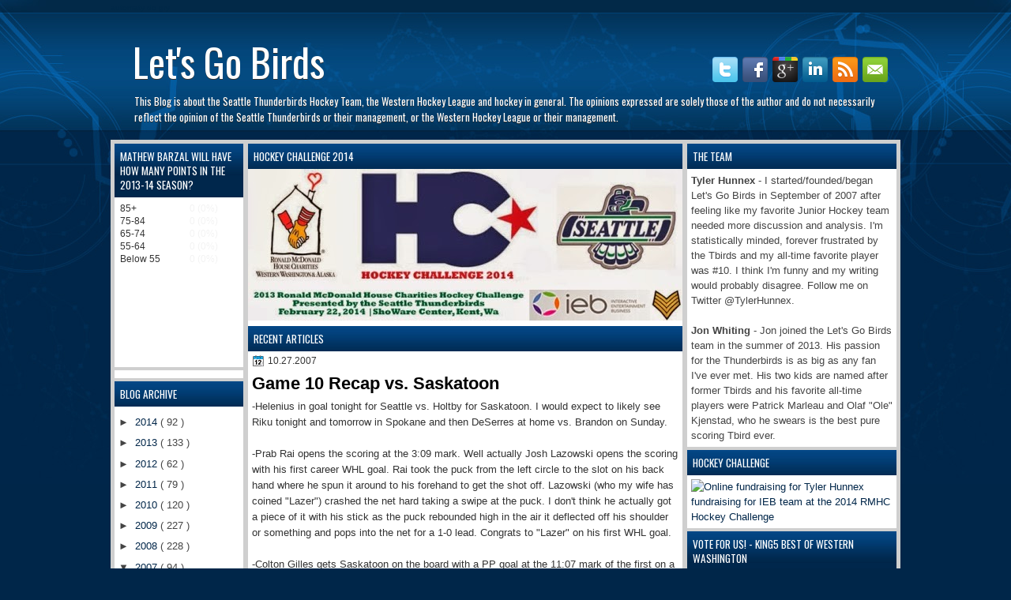

--- FILE ---
content_type: text/html; charset=UTF-8
request_url: http://www.letsgobirds.com/2007/10/game-10-recap-vs-saskatoon.html
body_size: 34091
content:
<!DOCTYPE html>
<html dir='ltr' xmlns='http://www.w3.org/1999/xhtml' xmlns:b='http://www.google.com/2005/gml/b' xmlns:data='http://www.google.com/2005/gml/data' xmlns:expr='http://www.google.com/2005/gml/expr'>
<head>
<link href='https://www.blogger.com/static/v1/widgets/2944754296-widget_css_bundle.css' rel='stylesheet' type='text/css'/>
<link href='http://fonts.googleapis.com/css?family=Oswald' rel='stylesheet' type='text/css'/>
<link href='http://fonts.googleapis.com/css?family=Marvel' rel='stylesheet' type='text/css'/>
<link href='http://fonts.googleapis.com/css?family=Kotta+One' rel='stylesheet' type='text/css'/>
<link href='http://fonts.googleapis.com/css?family=Play' rel='stylesheet' type='text/css'/>
<link href='http://fonts.googleapis.com/css?family=Lobster' rel='stylesheet' type='text/css'/>
<link href='http://fonts.googleapis.com/css?family=Shadows+Into+Light' rel='stylesheet' type='text/css'/>
<link href='http://fonts.googleapis.com/css?family=Droid+Sans:bold' rel='stylesheet' type='text/css'/>
<link href='http://fonts.googleapis.com/css?family=Droid+Serif:bold' rel='stylesheet' type='text/css'/>
<link href='http://fonts.googleapis.com/css?family=Raleway:100' rel='stylesheet' type='text/css'/>
<meta content='text/html; charset=UTF-8' http-equiv='Content-Type'/>
<meta content='blogger' name='generator'/>
<link href='http://www.letsgobirds.com/favicon.ico' rel='icon' type='image/x-icon'/>
<link href='http://www.letsgobirds.com/2007/10/game-10-recap-vs-saskatoon.html' rel='canonical'/>
<link rel="alternate" type="application/atom+xml" title="Let&#39;s Go Birds - Atom" href="http://www.letsgobirds.com/feeds/posts/default" />
<link rel="alternate" type="application/rss+xml" title="Let&#39;s Go Birds - RSS" href="http://www.letsgobirds.com/feeds/posts/default?alt=rss" />
<link rel="service.post" type="application/atom+xml" title="Let&#39;s Go Birds - Atom" href="https://www.blogger.com/feeds/5761720971433980858/posts/default" />

<link rel="alternate" type="application/atom+xml" title="Let&#39;s Go Birds - Atom" href="http://www.letsgobirds.com/feeds/9084666667224286290/comments/default" />
<!--Can't find substitution for tag [blog.ieCssRetrofitLinks]-->
<meta content='http://www.letsgobirds.com/2007/10/game-10-recap-vs-saskatoon.html' property='og:url'/>
<meta content='Game 10 Recap vs. Saskatoon' property='og:title'/>
<meta content='A blog about the Seattle Thunderbirds, a Junior Hockey team and member of the WHL and the CHL.' property='og:description'/>
<title>
Let's Go Birds: Game 10 Recap vs. Saskatoon
</title>
<style type='text/css'>@font-face{font-family:'Droid Serif';font-style:normal;font-weight:700;font-display:swap;src:url(//fonts.gstatic.com/s/droidserif/v20/tDbV2oqRg1oM3QBjjcaDkOJGiRD7OwGtT0rU.woff2)format('woff2');unicode-range:U+0000-00FF,U+0131,U+0152-0153,U+02BB-02BC,U+02C6,U+02DA,U+02DC,U+0304,U+0308,U+0329,U+2000-206F,U+20AC,U+2122,U+2191,U+2193,U+2212,U+2215,U+FEFF,U+FFFD;}</style>
<style id='page-skin-1' type='text/css'><!--
/*
-----------------------------------------------
Blogger Template Style
Name:   BlueElements
Author: Klodian
URL:    www.deluxetemplates.net
Date:   Jan 2013
License:  This free Blogger template is licensed under the Creative Commons Attribution 3.0 License, which permits both personal and commercial use. However, to satisfy the 'attribution' clause of the license, you are required to keep the footer links intact which provides due credit to its authors. For more specific details about the license, you may visit the URL below:
http://creativecommons.org/licenses/by/3.0
----------------------------------------------- */
#navbar-iframe {
display: none !important;
}
/* Variable definitions
====================
<Variable name="textcolor" description="Text Color"
type="color" default="#333">
<Variable name="linkcolor" description="Link Color"
type="color" default="#8F3110">
<Variable name="pagetitlecolor" description="Blog Title Color"
type="color" default="#fff">
<Variable name="descriptioncolor" description="Blog Description Color"
type="color" default="#fff">
<Variable name="titlecolor" description="Post Title Color"
type="color" default="#000">
<Variable name="sidebarcolor" description="Sidebar Title Color"
type="color" default="#fff">
<Variable name="sidebartextcolor" description="Sidebar Text Color"
type="color" default="#333">
<Variable name="visitedlinkcolor" description="Visited Link Color"
type="color" default="#8F3110">
<Variable name="bodyfont" description="Text Font"
type="font" default="normal normal 110% Arial, Serif">
<Variable name="headerfont" description="Sidebar Title Font"
type="font"
default="bold 125%/1.4em 'Arial',Trebuchet,Arial,Verdana,Sans-serif">
<Variable name="pagetitlefont" description="Blog Title Font"
type="font"
default="bold 240% Droid Serif,Serif">
<Variable name="descriptionfont" description="Blog Description Font"
type="font"
default="80% 'Droid Sans',Trebuchet,Arial,Verdana,Sans-serif">
<Variable name="postfooterfont" description="Post Footer Font"
type="font"
default="90%/1.4em 'Arial',Trebuchet,Arial,Verdana,Sans-serif">
<Variable name="startSide" description="Side where text starts in blog language"
type="automatic" default="left">
<Variable name="endSide" description="Side where text ends in blog language"
type="automatic" default="right">
*/
/* Use this with templates/template-twocol.html */
#navbar-iframe {
display: none !important;
}
#Profile1 {
display: none;
}
.widget Profile {
display: none;
}
body {
background: url("https://blogger.googleusercontent.com/img/b/R29vZ2xl/AVvXsEg2WOmnt40CG5Mi-jTDBDu6Fy6GB9hMMi7AwqeOZ5oQqAmrOou431JTGVScq2ivD4y6h2AmWno_KAnEfc4bLEEj3lMjZ3g8p24jNDTPd83WAY8TAAZVg7fOueHAqJxFVyOYvXJ9mXX_7DPf/s1600/wrapper1.jpg") repeat-x scroll center 0 #002649;
color: #333333;
font: small Georgia Serif;
margin: 0;
text-align: center;
}
a:link {
/* color: #000000; */
color: #002649;
text-decoration: none;
}
a:visited {
color: #000000;
text-decoration: none;
}
#HTML123 h2 {
display: none;
}
a:hover {
text-decoration: underline;
}
a img {
border-width: 0;
}
#header-wrapper {
height: 161px;
margin: 0 auto;
text-shadow: 0 1px 0 #FFFFFF;
}
#header-inner {
height: 60px;
margin-left: auto;
margin-right: auto;
}
#header {
color: #FFFFFF;
text-align: left;
text-shadow: 0 1px #333333;
}
#header h1 {
font-family: Oswald,Arial,Helvetica,Sans-serif;
font-size: 50px;
font-weight: normal;
letter-spacing: 0;
margin: 0;
padding: 24px 40px 0 28px;
text-transform: inherit;
}
#header a {
color: #FFFFFF;
text-decoration: none;
}
#header a:hover {
color: #FFFFFF;
}
.linkad a, linkad:hover {
color: #012948;
font-size: 10px;
height: 14px;
}
#header .description {
font-family: Oswald,Arial,Helvetica,Sans-serif;
font-size: 13px;
letter-spacing: 0;
margin: 4px 0 0;
padding: 0 30px 0 30px;
text-transform: none;
}
#header img {
margin-left: 0;
margin-right: auto;
margin-top: 0;
}
#outer-wrapper {
font: 110% Arial,Serif;
margin-bottom: 0;
margin-left: auto;
margin-right: auto;
padding-top: 0;
text-align: left;
width: 1000px;
}
#outer-wrapper1 {
}
#main-wrapper {
background: none repeat scroll 0 0 #FFFFFF;
float: right;
font-size: 13px;
margin-right: 6px;
margin-top: 5px;
overflow: hidden;
padding-bottom: 10px;
width: 550px;
word-wrap: break-word;
}
#sidebar-wrapper {
float: left;
margin-left: 5px;
margin-top: 5px;
overflow: hidden;
width: 163px;
word-wrap: break-word;
}
#sidebar-wrapper2 {
float: right;
margin-right: 5px;
margin-top: 5px;
overflow: hidden;
width: 265px;
word-wrap: break-word;
}
h2 {
background: url("https://blogger.googleusercontent.com/img/b/R29vZ2xl/AVvXsEg4eCGMg12Dvc9i9qKmmU-DHUM-PIigYq9T2_cvN5MOekXRujtHGPe0kWrH7KlE4rR8ushNrBYEOofwXA_hA35bETyxgX3iOX8bnwbXAgBfbbQyRvPPaj7_UwH7Dn5LuC8HFVtXEEA92ZcV/s1600/h2.jpg") repeat-x scroll 0 0 #00274C;
color: #FFFFFF;
font: 104%/1.4em 'Oswald',Arial,Helvetica,Sans-serif;
margin: 0;
padding: 7px;
text-transform: uppercase;
}
h2.date-header {
font: 12px arial;
letter-spacing: 0;
margin: 0;
padding: 0;
text-transform: none;
}
.post {
margin: 0.5em 0 10px;
padding-bottom: 0px;
}
.post h3 {
color: #000000;
font-size: 170%;
font-weight: bold;
line-height: 1.4em;
margin: 0.25em 0 0;
padding: 0 0 4px;
}
.post h3 a, .post h3 a:visited, .post h3 strong {
color: #000000;
display: block;
font-weight: bold;
text-decoration: none;
}
.post h3 strong, .post h3 a:hover {
color: #333333;
}
.post-body {
line-height: 1.6em;
margin: 0;
}
.post-body blockquote {
line-height: 1.3em;
}
.post-footer {
border-top: 1px double #CCCCCC;
color: #000000;
font: 90%/1.4em 'Arial',Trebuchet,Arial,Verdana,Sans-serif;
letter-spacing: 0;
margin-bottom: 0.75em;
margin-left: 0;
margin-top: 5px;
padding: 10px;
text-transform: none;
}
.comment-link {
margin-left: 0.6em;
}
.post img, table.tr-caption-container {
border: 1px solid #EEEEEE;
padding: 2px;
}
.tr-caption-container img {
border: medium none;
padding: 0;
}
.post blockquote {
font: italic 13px georgia;
margin: 1em 20px;
}
.post blockquote p {
margin: 0.75em 0;
}
#comments h4 {
color: #666666;
font-size: 14px;
font-weight: bold;
letter-spacing: 0;
line-height: 1.4em;
margin: 1em 0;
text-transform: none;
}
#comments-block {
line-height: 1.6em;
margin: 1em 0 1.5em;
}
body#layout #main-wrapper {
margin-top: 0;
overflow: visible;
}
body#layout #sidebar-wrapper {
margin-top: 0;
overflow: visible;
}
#comments-block .comment-author {
-moz-background-inline-policy: continuous;
background: none repeat scroll 0 0 #EEEEEE;
border: 1px solid #EEEEEE;
font-size: 15px;
font-weight: normal;
margin-right: 20px;
padding: 5px;
}
#comments .blogger-comment-icon, .blogger-comment-icon {
-moz-background-inline-policy: continuous;
background: none repeat scroll 0 0 #E8DEC4;
border-color: #E8DEC4;
border-style: solid;
border-width: 2px 1px 1px;
line-height: 16px;
padding: 5px;
}
#comments-block .comment-body {
border-left: 1px solid #EEEEEE;
border-right: 1px solid #EEEEEE;
margin-left: 0;
margin-right: 20px;
padding: 7px;
}
#comments-block .comment-footer {
border-bottom: 1px solid #EEEEEE;
border-left: 1px solid #EEEEEE;
border-right: 1px solid #EEEEEE;
font-size: 11px;
line-height: 1.4em;
margin: -0.25em 20px 2em 0;
padding: 5px;
text-transform: none;
}
#comments-block .comment-body p {
margin: 0 0 0.75em;
}
.deleted-comment {
color: gray;
font-style: italic;
}
#blog-pager-newer-link {
background: none repeat scroll 0 0 #FFFFFF;
border: 1px solid #CCCCCC;
float: left;
padding: 7px;
}
#blog-pager-older-link {
background: url("https://blogger.googleusercontent.com/img/b/R29vZ2xl/AVvXsEhqMaut2OdR-pEfmPsHt3teHRgd9Ih_0PWaFV3YH7M9fIWn-5mT3VBIg9chiYCf29b1mm2FQephInYKnM8fYe1bwGBksPGxlnIoKIQpsme1HzVnUvkrFRi5GskN-rYEEI9JknOulp9peaw1/s1600/post.png") repeat-x scroll 0 1px transparent;
border: 1px solid #EEEEEE;
float: right;
padding: 7px;
}
#blog-pager {
margin: 25px 0 0;
overflow: hidden;
text-align: center;
}
.feed-links {
clear: both;
line-height: 2.5em;
}
.sidebar {
color: #444444;
font-size: 90%;
line-height: 1.5em;
}
.sidebar2 {
color: #444444;
font-size: 90%;
line-height: 1.5em;
}
.sidebar2 a:hover {
color: #FFFFFF;
}
.sidebar ul {
list-style: none outside none;
margin: 0;
padding: 0;
}
.sidebar li {
line-height: 1.5em;
margin: 0;
padding: 2px;
}
.sidebar2 .widget, .main .widget {
margin: 0 0 1.5em;
padding: 0 0 1.5em;
}
.sidebar2 ul {
list-style: none outside none;
margin: 0;
padding: 0;
}
.sidebar2 li {
line-height: 1.5em;
margin: 0;
padding: 2px;
border-bottom: 1px green solid;
}
.sidebar2 .widget, .main .widget {
background: none repeat scroll 0 0 #FFFFFF;
margin: 0 0 4px;
padding: 0;
}
.main .Blog {
background: none repeat scroll 0 0 transparent;
border: medium none;
padding: 0;
}
.profile-img {
border: 1px solid #CCCCCC;
float: left;
margin: 0 5px 5px 0;
padding: 4px;
}
.profile-data {
color: #999999;
font: bold 78%/1.6em 'Trebuchet MS',Trebuchet,Arial,Verdana,Sans-serif;
letter-spacing: 0.1em;
margin: 0;
text-transform: uppercase;
}
.profile-datablock {
margin: 0.5em 0;
}
.profile-textblock {
line-height: 1.6em;
margin: 0.5em 0;
}
.profile-link {
font: 78% 'Trebuchet MS',Trebuchet,Arial,Verdana,Sans-serif;
letter-spacing: 0.1em;
text-transform: uppercase;
}
#footer {
clear: both;
color: #DDDDDD;
font: 11px arial;
letter-spacing: 0;
margin: 0 auto;
padding-bottom: 23px;
padding-top: 24px;
text-align: center;
text-transform: none;
width: 1000px;
}
.feed-links {
display: none;
}
#Attribution1 {
display: none;
}
body#layout #footer {
display: none;
}
body#layout #addthis_toolbox {
display: none;
}
body#layout #crosscol-wrapper {
display: none;
}
body#layout #searchbox {
display: none;
}
.post-share-buttons {
}
#sidebar-wrapper2 .sidebar .widget {
background: url("https://blogger.googleusercontent.com/img/b/R29vZ2xl/AVvXsEh3RUrqrnnU1LjnowCSAzvZ9tDcd8yBF9KWNvkERJTQ7EfPWS3jV_IZQjPXRIn4PPP8CwDnIh1_Viph81LXBFNzrcqx3NWm8KQGWqsQpLqHqxluYL98i9kp4LpogUEy1aOsbnvBubB9WMvE/s1600/sidebar.png") no-repeat scroll right top #E5E9D5;
margin-bottom: 8px;
padding: 0;
}
#HTML111 h2 {
display: none;
}
#sidebar-wrapper2 .widget-content {
margin: 0;
padding: 5px;
}
#sidebar-wrapper .sidebar .widget {
background: none repeat scroll 0 0 #FFFFFF;
margin-bottom: 4px;
margin-left: 0;
padding-bottom: 0;
}
#sidebar-wrapper .widget-content {
margin-left: 0;
margin-right: 0;
margin-top: 0;
padding: 5px;
}
#footer-bg {
}
.first-links {
font-size: 12px;
margin-bottom: -4px;
padding-left: 13px;
}
.second-links {
padding-left: 30px;
}
#footer a {
color: #DDDDDD;
}
#content-wrapper {
background: none repeat scroll 0 0 #CFCFCF;
margin: 0px 0 0;
padding-top: 0;
}
#PageList1 {
height: 30px;
margin: 0 auto 0 0;
padding-top: 0;
width: 735px;
}
.PageList li a {
border-right: 1px solid #A2A2A3;
color: #000000;
font: 14px 'Oswald',Arial,Helvetica,Sans-serif;
padding: 10px 14px 11px 15px;
text-shadow: 0 1px #FFFFFF;
text-transform: none;
}
.crosscol .PageList li, .footer .PageList li {
background: none repeat scroll 0 0 transparent;
float: left;
list-style: none outside none;
margin: 10px 0;
padding: 0;
}
.PageList li.selected a {
background: url("https://blogger.googleusercontent.com/img/b/R29vZ2xl/AVvXsEg4eCGMg12Dvc9i9qKmmU-DHUM-PIigYq9T2_cvN5MOekXRujtHGPe0kWrH7KlE4rR8ushNrBYEOofwXA_hA35bETyxgX3iOX8bnwbXAgBfbbQyRvPPaj7_UwH7Dn5LuC8HFVtXEEA92ZcV/s1600/h2.jpg") repeat-x scroll 0 0 #00274C;
color: #FFFFFF;
font-weight: normal;
text-decoration: none;
text-shadow: 0 1px #000000;
}
.PageList li a:hover {
background: url("https://blogger.googleusercontent.com/img/b/R29vZ2xl/AVvXsEg4eCGMg12Dvc9i9qKmmU-DHUM-PIigYq9T2_cvN5MOekXRujtHGPe0kWrH7KlE4rR8ushNrBYEOofwXA_hA35bETyxgX3iOX8bnwbXAgBfbbQyRvPPaj7_UwH7Dn5LuC8HFVtXEEA92ZcV/s1600/h2.jpg") repeat-x scroll 0 0 #00274C;
color: #FFFFFF;
text-decoration: none;
text-shadow: 0 1px #000000;
}
.searchbox {
-moz-background-inline-policy: continuous;
background: url("https://blogger.googleusercontent.com/img/b/R29vZ2xl/AVvXsEjvw3Qw5Q0R9vTMMp8YcFOD2UJVlJrTuDPuFLlM6GkiL_9hYFKC0gsFi9DVA8Fni1C4yaxFEQoVjVDA2MyAfY1OoWLDwkIC-EyKkBxosJZT4uiYpY8NlmKGHDKlJiKGnHHTd1iOZHrMQ9I/s1600/search.png") no-repeat scroll 0 0 transparent;
display: block;
float: right;
height: 50px;
margin-right: 43px;
margin-top: -40px;
width: 249px;
}
.searchbox .textfield {
-moz-background-inline-policy: continuous;
background: none repeat scroll 0 0 transparent;
border: 0 none;
float: left;
height: 20px;
margin: 14px 1px 5px 25px;
width: 155px;
}
.searchbox .button {
-moz-background-inline-policy: continuous;
background: none repeat scroll 0 0 transparent;
border: 0 none;
cursor: pointer;
float: left;
height: 20px;
margin-left: 2px;
margin-top: 14px;
width: 35px;
}
h2.date-header {
background: url("https://blogger.googleusercontent.com/img/b/R29vZ2xl/AVvXsEhMIBQi1z3YqaT6MD1JF5CyH9nUN8QXVIPmDT4g8u_tHZf8v7eGLuYCVPUpVajH_TnxC28t7pPi7Xtj42hD9hnzx5dDvc6AtRU7n2Ix9mf3G8Wl_N82QhJTp_xxIa8DkiacY-uYMp5caB4/s1600/1276328132_date.png") no-repeat scroll left -1px transparent;
border: medium none;
color: #333333;
font: 12px arial;
letter-spacing: 0;
margin: 0;
padding-left: 20px;
text-shadow: 0 1px 0 #FFFFFF;
text-transform: none;
}
.post-author {
background: url("https://blogger.googleusercontent.com/img/b/R29vZ2xl/AVvXsEjHKzazC-N2I7GJYOY75LQZT1dySGDaIo7-ECrx7gi4KraoxS5x-3PfWLYIIv5jug_8gi13BQl8EgczxDbenkvyCFKaLHogYUb9gJjQeGwhy3tW48EMH2EA5-VoplJud9LaFs__ZPmLDJY/s1600/aaa.png") no-repeat scroll 0 0 transparent;
padding-left: 20px;
}
.post-comment-link a {
background: url("https://blogger.googleusercontent.com/img/b/R29vZ2xl/AVvXsEhR6iVp04q4lNVF4QFNb1myxe1mdPqxozH8bXe2JXYO4GjmmuSRV-quc7SOof3WBqRYrFRUC-4GSBkCk8o6LRoWE1cHXys70ZoNzYxVtEWMPijfH_aC6297ii2vPeXQ8HS9MgbiU-6PRNI/s1600/1276328597_comment.png") no-repeat scroll left center transparent;
padding-left: 20px;
}
.post-labels {
background: url("https://blogger.googleusercontent.com/img/b/R29vZ2xl/AVvXsEhTpuI0IDg6kgWI8shZIuEDLYMVeEHPdW5-cQdDpY0jVZsKI5f4cp6Himc1b-odC2szqGfyOH1-mdcJXgqGtix511Ho5Yy6gi2KYvBcKjBjjYWhX-lFGrmUmdGjPisckhsBcWKmQ2zdy2o/s1600/1276330011_tags.png") no-repeat scroll left center transparent;
padding-left: 20px;
}
#wrapper1 {
background: url("https://blogger.googleusercontent.com/img/b/R29vZ2xl/AVvXsEgOzf8-ZbYOYDDjgQTS5k4jAzu2rwHrGirwb15khUnMMxEvOY0XMHWeLbtj7JJ6IMkEil65FwOue7F3I5q8qtQLUYclTLOURs1eKrU7ooXruSyXfQu7prHOnr49iAHeFqJTGBqKQehpoapN/s1600/wrapper.jpg") no-repeat scroll center 0 transparent;
}
#wrapper {
background: url("https://blogger.googleusercontent.com/img/b/R29vZ2xl/AVvXsEiD58TDBsxenjytDO7plcFW_E4QxYtRl9nqlUZB0DcSg6qq9iRurpoS65LMQyyx_iWlIdfY9rWugsvMrU5qpakFdIU24_mSY3gc37Ag1difeChsuQ2ahxtvKcok15DVRvn_0_gs0W1yLkap/s1600/wrapper-bg.jpg") no-repeat scroll center 181px transparent;
}
#content-but {
}
.col-left {
float: left;
width: 49%;
}
.col-right {
float: right;
width: 48%;
}
#HTML102 h2 {
display: none;
}
body#layout #ads-header {
float: right;
height: 60px;
margin-right: 20px;
margin-top: 0;
width: 300px;
}
body#layout #HTML102 {
float: right;
margin-right: 0;
width: 296px;
}
body#layout #Header1 {
float: left;
margin-left: 20px;
width: 600px;
}
body#layout #headertw {
display: none;
}
#headertw {
float: left;
height: 27px;
margin-left: 653px;
margin-top: -43px;
position: relative;
}
#headertw img {
margin-right: 5px;
padding: 0;
}
#searchbox {
-moz-background-inline-policy: continuous;
background: none repeat scroll 0 0 #FFFFFF;
border-radius: 12px 12px 12px 12px;
float: right;
height: 23px;
margin-right: 15px;
margin-top: -31px;
width: 182px;
}
#searchbox .textfield {
-moz-background-inline-policy: continuous;
background: none repeat scroll 0 0 transparent;
border: 0 none;
float: left;
height: 18px;
margin: 2px 1px 2px 8px;
width: 140px;
}
#searchbox .button {
-moz-background-inline-policy: continuous;
background: url("https://blogger.googleusercontent.com/img/b/R29vZ2xl/AVvXsEglsfHeBJJrGYMRZjEYKLh4H1kSDjVaowgOmlZzFYq2mv4f9hEsHTawPjqfRS-QhkkVSpAZHnvlBlwQQOIgKfV5rR47X6OVJ4S4y41VunYYOv8xULNcRuPQzi4oKc4VH_LaYFOHBMz7zSA/s1600/searc.png") no-repeat scroll 0 4px transparent;
border: 0 none;
cursor: pointer;
float: left;
height: 23px;
margin-left: 2px;
margin-top: 0;
width: 23px;
}
#HTML102 h2 {
display: none;
}
body#layout #ads-header {
float: right;
height: 60px;
margin-right: 20px;
margin-top: -42px;
width: 268px;
}
body#layout #HTML102 {
float: right;
margin-right: 0;
width: 296px;
}
.text-h {
color: #FFFFFF;
display: none;
float: left;
font: bold 13px Arial;
margin-right: 10px;
margin-top: 5px;
text-transform: none;
}
#ads-header {
height: 64px;
margin-left: 762px;
margin-right: 0;
margin-top: -4px;
text-align: left;
}
#newheader {
height: 38px;
margin-bottom: 0;
margin-left: auto;
margin-right: auto;
padding-top: 6px;
width: 950px;
}
.crosscol .PageList UL, .footer .PageList UL {
list-style: none outside none;
margin: 0 auto 0 0;
padding: 0;
}
.post-footer a {
}
.date-outer {
margin: 5px;
margin-bottom: 10px;
}
#s3slider {
background: none repeat scroll 0 0 #FFFFFF;
border: 3px double #CCCCCC;
height: 299px;
margin-bottom: 25px;
margin-top: 0;
overflow: hidden;
position: relative;
text-shadow: 0 1px 0 #000000;
width: 590px;
}
#HTML123 h2 {
display: none;
}
#s3sliderContent {
background: none repeat scroll 0 0 #FFFFFF;
height: 300px;
list-style: none outside none;
margin-left: 0;
overflow: hidden;
padding: 0;
position: absolute;
top: -14px;
width: 590px;
}
.s3sliderImage {
float: left;
position: relative;
width: 590px;
}
.s3sliderImage span {
background-color: #000000;
color: #FFFFFF;
display: none;
font-size: 12px;
height: 300px;
line-height: 16px;
opacity: 0.7;
overflow: hidden;
padding: 10px 13px;
position: absolute;
right: 0;
top: 0;
width: 180px;
}
.s3sliderImage strong a {
color: #FFFFFF;
font-family: 'Myriad Pro',Helvetica,Arial,Sans-Serif;
font-size: 20px;
}
.s3sliderImage strong a:hover {
color: #FFFFFF;
}
#HTML101 h2 {
display: none;
}
.sidebar a:hover {
color: #991A37;
}
#wrapper-bg {
}
#Label1 h2 {
}
.second-row h2 {
display: none;
}
.second-row a {
color: #FFFFFF;
}
.second-row {
height: 42px;
margin: 0;
padding-bottom: 0;
padding-left: 0;
padding-right: 0;
text-transform: none;
display: none;
}
.second-row li {
color: #FFFFFF;
float: left;
font: 13px Arial;
margin: 0;
padding: 16px 14px 13px;
text-transform: none;
}
.second-row ul {
float: left;
list-style: none outside none;
margin-bottom: 0;
margin-left: 0;
margin-top: 0;
padding: 0;
width: 990px;
}
#top-social-profiles {
}
#top-social-profiles img {
margin: 0 6px 0 0 !important;
}
#top-social-profiles img:hover {
opacity: 0.8;
}
#top-social-profiles .widget-container {
background: none repeat scroll 0 0 transparent;
border: 0 none;
padding: 0;
}
.fp-slider {
height: 332px;
margin: 0 0 15px;
overflow: hidden;
padding: 0;
position: relative;
width: 530px;
}
.fp-slides-container {
}
.fp-slides, .fp-thumbnail, .fp-prev-next, .fp-nav {
width: 549px;
}
.fp-slides, .fp-thumbnail {
height: 300px;
overflow: hidden;
position: relative;
}
.fp-title {
color: #FFFFFF;
font: bold 18px Arial,Helvetica,Sans-serif;
margin: 0;
padding: 0 0 2px;
text-shadow: 0 1px 0 #000000;
}
.fp-title a, .fp-title a:hover {
color: #FFFFFF;
text-decoration: none;
}
.fp-content {
background: none repeat scroll 0 0 #111111;
bottom: 0;
left: 0;
opacity: 0.7;
overflow: hidden;
padding: 10px 15px;
position: absolute;
right: 0;
}
.fp-content p {
color: #FFFFFF;
line-height: 18px;
margin: 0;
padding: 0;
text-shadow: 0 1px 0 #000000;
}
.fp-more, .fp-more:hover {
color: #FFFFFF;
font-weight: bold;
}
.fp-nav {
background: none repeat scroll 0 0 #747171;
height: 12px;
padding: 10px 0;
text-align: center;
}
.fp-pager a {
background-image: url("https://blogger.googleusercontent.com/img/b/R29vZ2xl/AVvXsEhA0bphk8IUx8gbIPowK4S47N5tctYDrVQT6jJd-x2BNPKlpALjroYoUeQDNmpAViKCXtaLZueKkwCQIleY596a_6NDyuQcoFqwHYN4TIanb4zPrwjEkr9a3-KKE3c-AbiweJRVb2t4fB3g/s1600/featured-pager.png");
background-position: 0 0;
cursor: pointer;
display: inline-block;
float: none;
height: 12px;
line-height: 1;
margin: 0 8px 0 0;
opacity: 0.7;
overflow: hidden;
padding: 0;
text-indent: -999px;
width: 12px;
}
.fp-pager a:hover, .fp-pager a.activeSlide {
background-position: 0 -112px;
opacity: 1;
text-decoration: none;
}
.fp-prev-next-wrap {
position: relative;
z-index: 200;
}
.fp-prev-next {
bottom: 130px;
height: 37px;
left: 0;
position: absolute;
right: 0;
}
.fp-prev {
background: url("https://blogger.googleusercontent.com/img/b/R29vZ2xl/AVvXsEgUUG6yw6b1h4MOVSoHpQ4LrnUtp8KXwNp6i5pbh0kQ7rwlPL7XoxVztU2Hv4WzChe61NGgllSWVi0JmYKmqqk_miKB4fxmpA95TrMTy2lRIgutFTvj4oM4sPwK8s1SvfONdQgy7bwdoHjT/s1600/featured-prev.png") no-repeat scroll left top transparent;
float: left;
height: 37px;
margin-left: 14px;
margin-top: -180px;
opacity: 0.6;
width: 37px;
}
.fp-prev:hover {
opacity: 0.8;
}
.fp-next {
background: url("https://blogger.googleusercontent.com/img/b/R29vZ2xl/AVvXsEgpRHSn_7pfppv3jklp3i8cx2oF42lRRo_z64ZT5TL-a8TmO16F25QEmmFkM3N1Zo3i3iK2Z17hba2M72G8-Ym3SZY2ROeHThg3agdyi1E3zmgsHXVZ79tvCLDSRhmqVKZHNlbr-Gx4sWmr/s1600/featured-next.png") no-repeat scroll right top transparent;
float: right;
height: 37px;
margin-right: 31px;
margin-top: -180px;
opacity: 0.6;
width: 36px;
}
.fp-next:hover {
opacity: 0.8;
}
div.jump-link {
font-size: 12px;
margin-bottom: 10px;
padding: 10px 0;
}
#main {
padding: 0px;
}
#ads-header img {
margin: 0 6px 0 0 !important;
}
.post-outer{
border-bottom: 2px green solid;
}
.post-footer-line-2{
display:none;
}

--></style>
<script src='https://ajax.googleapis.com/ajax/libs/jquery/1.5.1/jquery.min.js' type='text/javascript'></script>
<script type='text/javascript'>
      //<![CDATA[
      (function($){
        /* hoverIntent by Brian Cherne */
        $.fn.hoverIntent = function(f,g) {
          // default configuration options
          var cfg = {
            sensitivity: 7,
            interval: 100,
            timeout: 0
          };
          // override configuration options with user supplied object
          cfg = $.extend(cfg, g ? { over: f, out: g } : f );
          // instantiate variables
          // cX, cY = current X and Y position of mouse, updated by mousemove event
          // pX, pY = previous X and Y position of mouse, set by mouseover and polling interval
          var cX, cY, pX, pY;
          // A private function for getting mouse position
          var track = function(ev) {
            cX = ev.pageX;
            cY = ev.pageY;
          };
          // A private function for comparing current and previous mouse position
          var compare = function(ev,ob) {
            ob.hoverIntent_t = clearTimeout(ob.hoverIntent_t);
            // compare mouse positions to see if they've crossed the threshold
            if ( ( Math.abs(pX-cX) + Math.abs(pY-cY) ) < cfg.sensitivity ) {
              $(ob).unbind("mousemove",track);
              // set hoverIntent state to true (so mouseOut can be called)
              ob.hoverIntent_s = 1;
              return cfg.over.apply(ob,[ev]);
            } else {
              // set previous coordinates for next time
              pX = cX; pY = cY;
              // use self-calling timeout, guarantees intervals are spaced out properly (avoids JavaScript timer bugs)
              ob.hoverIntent_t = setTimeout( function(){compare(ev, ob);} , cfg.interval );
            }
          };
          // A private function for delaying the mouseOut function
          var delay = function(ev,ob) {
            ob.hoverIntent_t = clearTimeout(ob.hoverIntent_t);
            ob.hoverIntent_s = 0;
            return cfg.out.apply(ob,[ev]);
          };
          // A private function for handling mouse 'hovering'
          var handleHover = function(e) {
            // next three lines copied from jQuery.hover, ignore children onMouseOver/onMouseOut
            var p = (e.type == "mouseover" ? e.fromElement : e.toElement) || e.relatedTarget;
            while ( p && p != this ) { try { p = p.parentNode; } catch(e) { p = this; } }
            if ( p == this ) { return false; }
            // copy objects to be passed into t (required for event object to be passed in IE)
            var ev = jQuery.extend({},e);
            var ob = this;
            // cancel hoverIntent timer if it exists
            if (ob.hoverIntent_t) { ob.hoverIntent_t = clearTimeout(ob.hoverIntent_t); }
            // else e.type == "onmouseover"
            if (e.type == "mouseover") {
              // set "previous" X and Y position based on initial entry point
              pX = ev.pageX; pY = ev.pageY;
              // update "current" X and Y position based on mousemove
              $(ob).bind("mousemove",track);
              // start polling interval (self-calling timeout) to compare mouse coordinates over time
              if (ob.hoverIntent_s != 1) { ob.hoverIntent_t = setTimeout( function(){compare(ev,ob);} , cfg.interval );}
              // else e.type == "onmouseout"
            } else {
              // unbind expensive mousemove event
              $(ob).unbind("mousemove",track);
              // if hoverIntent state is true, then call the mouseOut function after the specified delay
              if (ob.hoverIntent_s == 1) { ob.hoverIntent_t = setTimeout( function(){delay(ev,ob);} , cfg.timeout );}
            }
          };
          // bind the function to the two event listeners
          return this.mouseover(handleHover).mouseout(handleHover);
        };
      })(jQuery);
      //]]>
    </script>
<script type='text/javascript'>
      //<![CDATA[
      /*
 * Superfish v1.4.8 - jQuery menu widget
 * Copyright (c) 2008 Joel Birch
 *
 * Dual licensed under the MIT and GPL licenses:
 * 	http://www.opensource.org/licenses/mit-license.php
 * 	http://www.gnu.org/licenses/gpl.html
 *
 * CHANGELOG: http://users.tpg.com.au/j_birch/plugins/superfish/changelog.txt
 */
      ;(function($){
        $.fn.superfish = function(op){
          var sf = $.fn.superfish,
              c = sf.c,
              $arrow = $(['<span class="',c.arrowClass,'"> &#187;</span>'].join('')),
              over = function(){
                var $$ = $(this), menu = getMenu($$);
                clearTimeout(menu.sfTimer);
                $$.showSuperfishUl().siblings().hideSuperfishUl();
              },
              out = function(){
                var $$ = $(this), menu = getMenu($$), o = sf.op;
                clearTimeout(menu.sfTimer);
                menu.sfTimer=setTimeout(function(){
                  o.retainPath=($.inArray($$[0],o.$path)>-1);
                  $$.hideSuperfishUl();
                  if (o.$path.length && $$.parents(['li.',o.hoverClass].join('')).length<1){over.call(o.$path);}
                },o.delay);	
              },
              getMenu = function($menu){
                var menu = $menu.parents(['ul.',c.menuClass,':first'].join(''))[0];
                sf.op = sf.o[menu.serial];
                return menu;
              },
              addArrow = function($a){ $a.addClass(c.anchorClass).append($arrow.clone()); };
          return this.each(function() {
            var s = this.serial = sf.o.length;
            var o = $.extend({},sf.defaults,op);
            o.$path = $('li.'+o.pathClass,this).slice(0,o.pathLevels).each(function(){
              $(this).addClass([o.hoverClass,c.bcClass].join(' '))
              .filter('li:has(ul)').removeClass(o.pathClass);
            });
            sf.o[s] = sf.op = o;
            $('li:has(ul)',this)[($.fn.hoverIntent && !o.disableHI) ? 'hoverIntent' : 'hover'](over,out).each(function() {
              if (o.autoArrows) addArrow( $('>a:first-child',this) );
            })
            .not('.'+c.bcClass)
            .hideSuperfishUl();
            var $a = $('a',this);
            $a.each(function(i){
              var $li = $a.eq(i).parents('li');
              $a.eq(i).focus(function(){over.call($li);}).blur(function(){out.call($li);});
            });
            o.onInit.call(this);
          }).each(function() {
            var menuClasses = [c.menuClass];
            if (sf.op.dropShadows  && !($.browser.msie && $.browser.version < 7)) menuClasses.push(c.shadowClass);
            $(this).addClass(menuClasses.join(' '));
          });
        };
        var sf = $.fn.superfish;
        sf.o = [];
        sf.op = {};
        sf.IE7fix = function(){
          var o = sf.op;
          if ($.browser.msie && $.browser.version > 6 && o.dropShadows && o.animation.opacity!=undefined)
            this.toggleClass(sf.c.shadowClass+'-off');
        };
        sf.c = {
          bcClass     : 'sf-breadcrumb',
          menuClass   : 'sf-js-enabled',
          anchorClass : 'sf-with-ul',
          arrowClass  : 'sf-sub-indicator',
          shadowClass : 'sf-shadow'
        };
        sf.defaults = {
          hoverClass	: 'sfHover',
          pathClass	: 'overideThisToUse',
          pathLevels	: 1,
          delay		: 800,
          animation	: {opacity:'show'},
          speed		: 'normal',
          autoArrows	: true,
          dropShadows : true,
          disableHI	: false,		// true disables hoverIntent detection
          onInit		: function(){}, // callback functions
          onBeforeShow: function(){},
          onShow		: function(){},
          onHide		: function(){}
        };
        $.fn.extend({
          hideSuperfishUl : function(){
            var o = sf.op,
                not = (o.retainPath===true) ? o.$path : '';
            o.retainPath = false;
            var $ul = $(['li.',o.hoverClass].join(''),this).add(this).not(not).removeClass(o.hoverClass)
            .find('>ul').hide().css('visibility','hidden');
            o.onHide.call($ul);
            return this;
          },
          showSuperfishUl : function(){
            var o = sf.op,
                sh = sf.c.shadowClass+'-off',
                $ul = this.addClass(o.hoverClass)
            .find('>ul:hidden').css('visibility','visible');
            sf.IE7fix.call($ul);
            o.onBeforeShow.call($ul);
            $ul.animate(o.animation,o.speed,function(){ sf.IE7fix.call($ul); o.onShow.call($ul); });
            return this;
          }
        });
      })(jQuery);
      //]]>
    </script>
<script type='text/javascript'>
      //<![CDATA[
      /*
 * jQuery Cycle Plugin (with Transition Definitions)
 * Examples and documentation at: http://jquery.malsup.com/cycle/
 * Copyright (c) 2007-2010 M. Alsup
 * Version: 2.88 (08-JUN-2010)
 * Dual licensed under the MIT and GPL licenses.
 * http://jquery.malsup.com/license.html
 * Requires: jQuery v1.2.6 or later
 */
      (function($){var ver="2.88";if($.support==undefined){$.support={opacity:!($.browser.msie)};}function debug(s){if($.fn.cycle.debug){log(s);}}function log(){if(window.console&&window.console.log){window.console.log("[cycle] "+Array.prototype.join.call(arguments," "));}}$.fn.cycle=function(options,arg2){var o={s:this.selector,c:this.context};if(this.length===0&&options!="stop"){if(!$.isReady&&o.s){log("DOM not ready, queuing slideshow");$(function(){$(o.s,o.c).cycle(options,arg2);});return this;}log("terminating; zero elements found by selector"+($.isReady?"":" (DOM not ready)"));return this;}return this.each(function(){var opts=handleArguments(this,options,arg2);if(opts===false){return;}opts.updateActivePagerLink=opts.updateActivePagerLink||$.fn.cycle.updateActivePagerLink;if(this.cycleTimeout){clearTimeout(this.cycleTimeout);}this.cycleTimeout=this.cyclePause=0;var $cont=$(this);var $slides=opts.slideExpr?$(opts.slideExpr,this):$cont.children();var els=$slides.get();if(els.length<2){log("terminating; too few slides: "+els.length);return;}var opts2=buildOptions($cont,$slides,els,opts,o);if(opts2===false){return;}var startTime=opts2.continuous?10:getTimeout(els[opts2.currSlide],els[opts2.nextSlide],opts2,!opts2.rev);if(startTime){startTime+=(opts2.delay||0);if(startTime<10){startTime=10;}debug("first timeout: "+startTime);this.cycleTimeout=setTimeout(function(){go(els,opts2,0,(!opts2.rev&&!opts.backwards));},startTime);}});};function handleArguments(cont,options,arg2){if(cont.cycleStop==undefined){cont.cycleStop=0;}if(options===undefined||options===null){options={};}if(options.constructor==String){switch(options){case"destroy":case"stop":var opts=$(cont).data("cycle.opts");if(!opts){return false;}cont.cycleStop++;if(cont.cycleTimeout){clearTimeout(cont.cycleTimeout);}cont.cycleTimeout=0;$(cont).removeData("cycle.opts");if(options=="destroy"){destroy(opts);}return false;case"toggle":cont.cyclePause=(cont.cyclePause===1)?0:1;checkInstantResume(cont.cyclePause,arg2,cont);return false;case"pause":cont.cyclePause=1;return false;case"resume":cont.cyclePause=0;checkInstantResume(false,arg2,cont);return false;case"prev":case"next":var opts=$(cont).data("cycle.opts");if(!opts){log('options not found, "prev/next" ignored');return false;}$.fn.cycle[options](opts);return false;default:options={fx:options};}return options;}else{if(options.constructor==Number){var num=options;options=$(cont).data("cycle.opts");if(!options){log("options not found, can not advance slide");return false;}if(num<0||num>=options.elements.length){log("invalid slide index: "+num);return false;}options.nextSlide=num;if(cont.cycleTimeout){clearTimeout(cont.cycleTimeout);cont.cycleTimeout=0;}if(typeof arg2=="string"){options.oneTimeFx=arg2;}go(options.elements,options,1,num>=options.currSlide);return false;}}return options;function checkInstantResume(isPaused,arg2,cont){if(!isPaused&&arg2===true){var options=$(cont).data("cycle.opts");if(!options){log("options not found, can not resume");return false;}if(cont.cycleTimeout){clearTimeout(cont.cycleTimeout);cont.cycleTimeout=0;}go(options.elements,options,1,(!opts.rev&&!opts.backwards));}}}function removeFilter(el,opts){if(!$.support.opacity&&opts.cleartype&&el.style.filter){try{el.style.removeAttribute("filter");}catch(smother){}}}function destroy(opts){if(opts.next){$(opts.next).unbind(opts.prevNextEvent);}if(opts.prev){$(opts.prev).unbind(opts.prevNextEvent);}if(opts.pager||opts.pagerAnchorBuilder){$.each(opts.pagerAnchors||[],function(){this.unbind().remove();});}opts.pagerAnchors=null;if(opts.destroy){opts.destroy(opts);}}function buildOptions($cont,$slides,els,options,o){var opts=$.extend({},$.fn.cycle.defaults,options||{},$.metadata?$cont.metadata():$.meta?$cont.data():{});if(opts.autostop){opts.countdown=opts.autostopCount||els.length;}var cont=$cont[0];$cont.data("cycle.opts",opts);opts.$cont=$cont;opts.stopCount=cont.cycleStop;opts.elements=els;opts.before=opts.before?[opts.before]:[];opts.after=opts.after?[opts.after]:[];opts.after.unshift(function(){opts.busy=0;});if(!$.support.opacity&&opts.cleartype){opts.after.push(function(){removeFilter(this,opts);});}if(opts.continuous){opts.after.push(function(){go(els,opts,0,(!opts.rev&&!opts.backwards));});}saveOriginalOpts(opts);if(!$.support.opacity&&opts.cleartype&&!opts.cleartypeNoBg){clearTypeFix($slides);}if($cont.css("position")=="static"){$cont.css("position","relative");}if(opts.width){$cont.width(opts.width);}if(opts.height&&opts.height!="auto"){$cont.height(opts.height);}if(opts.startingSlide){opts.startingSlide=parseInt(opts.startingSlide);}else{if(opts.backwards){opts.startingSlide=els.length-1;}}if(opts.random){opts.randomMap=[];for(var i=0;i<els.length;i++){opts.randomMap.push(i);}opts.randomMap.sort(function(a,b){return Math.random()-0.5;});opts.randomIndex=1;opts.startingSlide=opts.randomMap[1];}else{if(opts.startingSlide>=els.length){opts.startingSlide=0;}}opts.currSlide=opts.startingSlide||0;var first=opts.startingSlide;$slides.css({position:"absolute",top:0,left:0}).hide().each(function(i){var z;if(opts.backwards){z=first?i<=first?els.length+(i-first):first-i:els.length-i;}else{z=first?i>=first?els.length-(i-first):first-i:els.length-i;}$(this).css("z-index",z);});$(els[first]).css("opacity",1).show();removeFilter(els[first],opts);if(opts.fit&&opts.width){$slides.width(opts.width);}if(opts.fit&&opts.height&&opts.height!="auto"){$slides.height(opts.height);}var reshape=opts.containerResize&&!$cont.innerHeight();if(reshape){var maxw=0,maxh=0;for(var j=0;j<els.length;j++){var $e=$(els[j]),e=$e[0],w=$e.outerWidth(),h=$e.outerHeight();if(!w){w=e.offsetWidth||e.width||$e.attr("width");}if(!h){h=e.offsetHeight||e.height||$e.attr("height");}maxw=w>maxw?w:maxw;maxh=h>maxh?h:maxh;}if(maxw>0&&maxh>0){$cont.css({width:maxw+"px",height:maxh+"px"});}}if(opts.pause){$cont.hover(function(){this.cyclePause++;},function(){this.cyclePause--;});}if(supportMultiTransitions(opts)===false){return false;}var requeue=false;options.requeueAttempts=options.requeueAttempts||0;$slides.each(function(){var $el=$(this);this.cycleH=(opts.fit&&opts.height)?opts.height:($el.height()||this.offsetHeight||this.height||$el.attr("height")||0);this.cycleW=(opts.fit&&opts.width)?opts.width:($el.width()||this.offsetWidth||this.width||$el.attr("width")||0);if($el.is("img")){var loadingIE=($.browser.msie&&this.cycleW==28&&this.cycleH==30&&!this.complete);var loadingFF=($.browser.mozilla&&this.cycleW==34&&this.cycleH==19&&!this.complete);var loadingOp=($.browser.opera&&((this.cycleW==42&&this.cycleH==19)||(this.cycleW==37&&this.cycleH==17))&&!this.complete);var loadingOther=(this.cycleH==0&&this.cycleW==0&&!this.complete);if(loadingIE||loadingFF||loadingOp||loadingOther){if(o.s&&opts.requeueOnImageNotLoaded&&++options.requeueAttempts<100){log(options.requeueAttempts," - img slide not loaded, requeuing slideshow: ",this.src,this.cycleW,this.cycleH);setTimeout(function(){$(o.s,o.c).cycle(options);},opts.requeueTimeout);requeue=true;return false;}else{log("could not determine size of image: "+this.src,this.cycleW,this.cycleH);}}}return true;});if(requeue){return false;}opts.cssBefore=opts.cssBefore||{};opts.animIn=opts.animIn||{};opts.animOut=opts.animOut||{};$slides.not(":eq("+first+")").css(opts.cssBefore);if(opts.cssFirst){$($slides[first]).css(opts.cssFirst);}if(opts.timeout){opts.timeout=parseInt(opts.timeout);if(opts.speed.constructor==String){opts.speed=$.fx.speeds[opts.speed]||parseInt(opts.speed);}if(!opts.sync){opts.speed=opts.speed/2;}var buffer=opts.fx=="shuffle"?500:250;while((opts.timeout-opts.speed)<buffer){opts.timeout+=opts.speed;}}if(opts.easing){opts.easeIn=opts.easeOut=opts.easing;}if(!opts.speedIn){opts.speedIn=opts.speed;}if(!opts.speedOut){opts.speedOut=opts.speed;}opts.slideCount=els.length;opts.currSlide=opts.lastSlide=first;if(opts.random){if(++opts.randomIndex==els.length){opts.randomIndex=0;}opts.nextSlide=opts.randomMap[opts.randomIndex];}else{if(opts.backwards){opts.nextSlide=opts.startingSlide==0?(els.length-1):opts.startingSlide-1;}else{opts.nextSlide=opts.startingSlide>=(els.length-1)?0:opts.startingSlide+1;}}if(!opts.multiFx){var init=$.fn.cycle.transitions[opts.fx];if($.isFunction(init)){init($cont,$slides,opts);}else{if(opts.fx!="custom"&&!opts.multiFx){log("unknown transition: "+opts.fx,"; slideshow terminating");return false;}}}var e0=$slides[first];if(opts.before.length){opts.before[0].apply(e0,[e0,e0,opts,true]);}if(opts.after.length>1){opts.after[1].apply(e0,[e0,e0,opts,true]);}if(opts.next){$(opts.next).bind(opts.prevNextEvent,function(){return advance(opts,opts.rev?-1:1);});}if(opts.prev){$(opts.prev).bind(opts.prevNextEvent,function(){return advance(opts,opts.rev?1:-1);});}if(opts.pager||opts.pagerAnchorBuilder){buildPager(els,opts);}exposeAddSlide(opts,els);return opts;}function saveOriginalOpts(opts){opts.original={before:[],after:[]};opts.original.cssBefore=$.extend({},opts.cssBefore);opts.original.cssAfter=$.extend({},opts.cssAfter);opts.original.animIn=$.extend({},opts.animIn);opts.original.animOut=$.extend({},opts.animOut);$.each(opts.before,function(){opts.original.before.push(this);});$.each(opts.after,function(){opts.original.after.push(this);});}function supportMultiTransitions(opts){var i,tx,txs=$.fn.cycle.transitions;if(opts.fx.indexOf(",")>0){opts.multiFx=true;opts.fxs=opts.fx.replace(/\s*/g,"").split(",");for(i=0;i<opts.fxs.length;i++){var fx=opts.fxs[i];tx=txs[fx];if(!tx||!txs.hasOwnProperty(fx)||!$.isFunction(tx)){log("discarding unknown transition: ",fx);opts.fxs.splice(i,1);i--;}}if(!opts.fxs.length){log("No valid transitions named; slideshow terminating.");return false;}}else{if(opts.fx=="all"){opts.multiFx=true;opts.fxs=[];for(p in txs){tx=txs[p];if(txs.hasOwnProperty(p)&&$.isFunction(tx)){opts.fxs.push(p);}}}}if(opts.multiFx&&opts.randomizeEffects){var r1=Math.floor(Math.random()*20)+30;for(i=0;i<r1;i++){var r2=Math.floor(Math.random()*opts.fxs.length);opts.fxs.push(opts.fxs.splice(r2,1)[0]);}debug("randomized fx sequence: ",opts.fxs);}return true;}function exposeAddSlide(opts,els){opts.addSlide=function(newSlide,prepend){var $s=$(newSlide),s=$s[0];if(!opts.autostopCount){opts.countdown++;}els[prepend?"unshift":"push"](s);if(opts.els){opts.els[prepend?"unshift":"push"](s);}opts.slideCount=els.length;$s.css("position","absolute");$s[prepend?"prependTo":"appendTo"](opts.$cont);if(prepend){opts.currSlide++;opts.nextSlide++;}if(!$.support.opacity&&opts.cleartype&&!opts.cleartypeNoBg){clearTypeFix($s);}if(opts.fit&&opts.width){$s.width(opts.width);}if(opts.fit&&opts.height&&opts.height!="auto"){$slides.height(opts.height);}s.cycleH=(opts.fit&&opts.height)?opts.height:$s.height();s.cycleW=(opts.fit&&opts.width)?opts.width:$s.width();$s.css(opts.cssBefore);if(opts.pager||opts.pagerAnchorBuilder){$.fn.cycle.createPagerAnchor(els.length-1,s,$(opts.pager),els,opts);}if($.isFunction(opts.onAddSlide)){opts.onAddSlide($s);}else{$s.hide();}};}$.fn.cycle.resetState=function(opts,fx){fx=fx||opts.fx;opts.before=[];opts.after=[];opts.cssBefore=$.extend({},opts.original.cssBefore);opts.cssAfter=$.extend({},opts.original.cssAfter);opts.animIn=$.extend({},opts.original.animIn);opts.animOut=$.extend({},opts.original.animOut);opts.fxFn=null;$.each(opts.original.before,function(){opts.before.push(this);});$.each(opts.original.after,function(){opts.after.push(this);});var init=$.fn.cycle.transitions[fx];if($.isFunction(init)){init(opts.$cont,$(opts.elements),opts);}};function go(els,opts,manual,fwd){if(manual&&opts.busy&&opts.manualTrump){debug("manualTrump in go(), stopping active transition");$(els).stop(true,true);opts.busy=false;}if(opts.busy){debug("transition active, ignoring new tx request");return;}var p=opts.$cont[0],curr=els[opts.currSlide],next=els[opts.nextSlide];if(p.cycleStop!=opts.stopCount||p.cycleTimeout===0&&!manual){return;}if(!manual&&!p.cyclePause&&!opts.bounce&&((opts.autostop&&(--opts.countdown<=0))||(opts.nowrap&&!opts.random&&opts.nextSlide<opts.currSlide))){if(opts.end){opts.end(opts);}return;}var changed=false;if((manual||!p.cyclePause)&&(opts.nextSlide!=opts.currSlide)){changed=true;var fx=opts.fx;curr.cycleH=curr.cycleH||$(curr).height();curr.cycleW=curr.cycleW||$(curr).width();next.cycleH=next.cycleH||$(next).height();next.cycleW=next.cycleW||$(next).width();if(opts.multiFx){if(opts.lastFx==undefined||++opts.lastFx>=opts.fxs.length){opts.lastFx=0;}fx=opts.fxs[opts.lastFx];opts.currFx=fx;}if(opts.oneTimeFx){fx=opts.oneTimeFx;opts.oneTimeFx=null;}$.fn.cycle.resetState(opts,fx);if(opts.before.length){$.each(opts.before,function(i,o){if(p.cycleStop!=opts.stopCount){return;}o.apply(next,[curr,next,opts,fwd]);});}var after=function(){$.each(opts.after,function(i,o){if(p.cycleStop!=opts.stopCount){return;}o.apply(next,[curr,next,opts,fwd]);});};debug("tx firing; currSlide: "+opts.currSlide+"; nextSlide: "+opts.nextSlide);opts.busy=1;if(opts.fxFn){opts.fxFn(curr,next,opts,after,fwd,manual&&opts.fastOnEvent);}else{if($.isFunction($.fn.cycle[opts.fx])){$.fn.cycle[opts.fx](curr,next,opts,after,fwd,manual&&opts.fastOnEvent);}else{$.fn.cycle.custom(curr,next,opts,after,fwd,manual&&opts.fastOnEvent);}}}if(changed||opts.nextSlide==opts.currSlide){opts.lastSlide=opts.currSlide;if(opts.random){opts.currSlide=opts.nextSlide;if(++opts.randomIndex==els.length){opts.randomIndex=0;}opts.nextSlide=opts.randomMap[opts.randomIndex];if(opts.nextSlide==opts.currSlide){opts.nextSlide=(opts.currSlide==opts.slideCount-1)?0:opts.currSlide+1;}}else{if(opts.backwards){var roll=(opts.nextSlide-1)<0;if(roll&&opts.bounce){opts.backwards=!opts.backwards;opts.nextSlide=1;opts.currSlide=0;}else{opts.nextSlide=roll?(els.length-1):opts.nextSlide-1;opts.currSlide=roll?0:opts.nextSlide+1;}}else{var roll=(opts.nextSlide+1)==els.length;if(roll&&opts.bounce){opts.backwards=!opts.backwards;opts.nextSlide=els.length-2;opts.currSlide=els.length-1;}else{opts.nextSlide=roll?0:opts.nextSlide+1;opts.currSlide=roll?els.length-1:opts.nextSlide-1;}}}}if(changed&&opts.pager){opts.updateActivePagerLink(opts.pager,opts.currSlide,opts.activePagerClass);}var ms=0;if(opts.timeout&&!opts.continuous){ms=getTimeout(els[opts.currSlide],els[opts.nextSlide],opts,fwd);}else{if(opts.continuous&&p.cyclePause){ms=10;}}if(ms>0){p.cycleTimeout=setTimeout(function(){go(els,opts,0,(!opts.rev&&!opts.backwards));},ms);}}$.fn.cycle.updateActivePagerLink=function(pager,currSlide,clsName){$(pager).each(function(){$(this).children().removeClass(clsName).eq(currSlide).addClass(clsName);});};function getTimeout(curr,next,opts,fwd){if(opts.timeoutFn){var t=opts.timeoutFn.call(curr,curr,next,opts,fwd);while((t-opts.speed)<250){t+=opts.speed;}debug("calculated timeout: "+t+"; speed: "+opts.speed);if(t!==false){return t;}}return opts.timeout;}$.fn.cycle.next=function(opts){advance(opts,opts.rev?-1:1);};$.fn.cycle.prev=function(opts){advance(opts,opts.rev?1:-1);};function advance(opts,val){var els=opts.elements;var p=opts.$cont[0],timeout=p.cycleTimeout;if(timeout){clearTimeout(timeout);p.cycleTimeout=0;}if(opts.random&&val<0){opts.randomIndex--;if(--opts.randomIndex==-2){opts.randomIndex=els.length-2;}else{if(opts.randomIndex==-1){opts.randomIndex=els.length-1;}}opts.nextSlide=opts.randomMap[opts.randomIndex];}else{if(opts.random){opts.nextSlide=opts.randomMap[opts.randomIndex];}else{opts.nextSlide=opts.currSlide+val;if(opts.nextSlide<0){if(opts.nowrap){return false;}opts.nextSlide=els.length-1;}else{if(opts.nextSlide>=els.length){if(opts.nowrap){return false;}opts.nextSlide=0;}}}}var cb=opts.onPrevNextEvent||opts.prevNextClick;if($.isFunction(cb)){cb(val>0,opts.nextSlide,els[opts.nextSlide]);}go(els,opts,1,val>=0);return false;}function buildPager(els,opts){var $p=$(opts.pager);$.each(els,function(i,o){$.fn.cycle.createPagerAnchor(i,o,$p,els,opts);});opts.updateActivePagerLink(opts.pager,opts.startingSlide,opts.activePagerClass);}$.fn.cycle.createPagerAnchor=function(i,el,$p,els,opts){var a;if($.isFunction(opts.pagerAnchorBuilder)){a=opts.pagerAnchorBuilder(i,el);debug("pagerAnchorBuilder("+i+", el) returned: "+a);}else{a='<a href="#">'+(i+1)+"</a>";}if(!a){return;}var $a=$(a);if($a.parents("body").length===0){var arr=[];if($p.length>1){$p.each(function(){var $clone=$a.clone(true);$(this).append($clone);arr.push($clone[0]);});$a=$(arr);}else{$a.appendTo($p);}}opts.pagerAnchors=opts.pagerAnchors||[];opts.pagerAnchors.push($a);$a.bind(opts.pagerEvent,function(e){e.preventDefault();opts.nextSlide=i;var p=opts.$cont[0],timeout=p.cycleTimeout;if(timeout){clearTimeout(timeout);p.cycleTimeout=0;}var cb=opts.onPagerEvent||opts.pagerClick;if($.isFunction(cb)){cb(opts.nextSlide,els[opts.nextSlide]);}go(els,opts,1,opts.currSlide<i);});if(!/^click/.test(opts.pagerEvent)&&!opts.allowPagerClickBubble){$a.bind("click.cycle",function(){return false;});}if(opts.pauseOnPagerHover){$a.hover(function(){opts.$cont[0].cyclePause++;},function(){opts.$cont[0].cyclePause--;});}};$.fn.cycle.hopsFromLast=function(opts,fwd){var hops,l=opts.lastSlide,c=opts.currSlide;if(fwd){hops=c>l?c-l:opts.slideCount-l;}else{hops=c<l?l-c:l+opts.slideCount-c;}return hops;};function clearTypeFix($slides){debug("applying clearType background-color hack");function hex(s){s=parseInt(s).toString(16);return s.length<2?"0"+s:s;}function getBg(e){for(;e&&e.nodeName.toLowerCase()!="html";e=e.parentNode){var v=$.css(e,"background-color");if(v.indexOf("rgb")>=0){var rgb=v.match(/\d+/g);return"#"+hex(rgb[0])+hex(rgb[1])+hex(rgb[2]);}if(v&&v!="transparent"){return v;}}return"#ffffff";}$slides.each(function(){$(this).css("background-color",getBg(this));});}$.fn.cycle.commonReset=function(curr,next,opts,w,h,rev){$(opts.elements).not(curr).hide();opts.cssBefore.opacity=1;opts.cssBefore.display="block";if(w!==false&&next.cycleW>0){opts.cssBefore.width=next.cycleW;}if(h!==false&&next.cycleH>0){opts.cssBefore.height=next.cycleH;}opts.cssAfter=opts.cssAfter||{};opts.cssAfter.display="none";$(curr).css("zIndex",opts.slideCount+(rev===true?1:0));$(next).css("zIndex",opts.slideCount+(rev===true?0:1));};$.fn.cycle.custom=function(curr,next,opts,cb,fwd,speedOverride){var $l=$(curr),$n=$(next);var speedIn=opts.speedIn,speedOut=opts.speedOut,easeIn=opts.easeIn,easeOut=opts.easeOut;$n.css(opts.cssBefore);if(speedOverride){if(typeof speedOverride=="number"){speedIn=speedOut=speedOverride;}else{speedIn=speedOut=1;}easeIn=easeOut=null;}var fn=function(){$n.animate(opts.animIn,speedIn,easeIn,cb);};$l.animate(opts.animOut,speedOut,easeOut,function(){if(opts.cssAfter){$l.css(opts.cssAfter);}if(!opts.sync){fn();}});if(opts.sync){fn();}};$.fn.cycle.transitions={fade:function($cont,$slides,opts){$slides.not(":eq("+opts.currSlide+")").css("opacity",0);opts.before.push(function(curr,next,opts){$.fn.cycle.commonReset(curr,next,opts);opts.cssBefore.opacity=0;});opts.animIn={opacity:1};opts.animOut={opacity:0};opts.cssBefore={top:0,left:0};}};$.fn.cycle.ver=function(){return ver;};$.fn.cycle.defaults={fx:"fade",timeout:4000,timeoutFn:null,continuous:0,speed:1000,speedIn:null,speedOut:null,next:null,prev:null,onPrevNextEvent:null,prevNextEvent:"click.cycle",pager:null,onPagerEvent:null,pagerEvent:"click.cycle",allowPagerClickBubble:false,pagerAnchorBuilder:null,before:null,after:null,end:null,easing:null,easeIn:null,easeOut:null,shuffle:null,animIn:null,animOut:null,cssBefore:null,cssAfter:null,fxFn:null,height:"auto",startingSlide:0,sync:1,random:0,fit:0,containerResize:1,pause:0,pauseOnPagerHover:0,autostop:0,autostopCount:0,delay:0,slideExpr:null,cleartype:!$.support.opacity,cleartypeNoBg:false,nowrap:0,fastOnEvent:0,randomizeEffects:1,rev:0,manualTrump:true,requeueOnImageNotLoaded:true,requeueTimeout:250,activePagerClass:"activeSlide",updateActivePagerLink:null,backwards:false};})(jQuery);
                                                                                                                                                                                                                                                                                                                                                                                                                                                                                                                                                                                                                                                                                                                                                                                                                                                                                                                                                                                                                                                                                                                                                                                                                                                                                                                                                                                                                                                                                                                                                                                                                                                                                                                                                                                                                                                                                                                                                                                                                                                                                                                                                                                                                                                                                                                                                                                                                                                                                                                                                                                                                                                                                                                                                                                                                                                                                                                                                                                                                                                                                                                                                                                                                                                                                                                                                                                                                                                                                                                                                                                                                                                                                                                                                                                                                                                                                                                                                                                                                                                                                                                                                                                                                                                                                                                                                                                                                                                                                                                                                                                                                                                                                                                                                                                                                                                                                                                                                                                                                                                                                                                                                                                                                                                                                                                                                                                                                                                                                                                                                                                                                                                                                                                                                                                                                                                                                                                                                                                                                                                                                                                                                                                                                                                                                                                                                                                                                                                                                                                                                                                                                                                                                                                                                                                                                                                                                                                                                                                                                                                                                                                                                                                                                                                                                                                                                                                                                                                                                                                                                                                                                                                                                                                                                                                                                                                                                                                                                                                                                                                                                                                                                                                                                                                                                                                                                                                                                                                                                                                                                                                                                                                                                                                                                                                                                                                                                                                                                                                                                                                                                                                                                                                                                                                                                                                                                                                                                                                                                                                                                                                                                                                                                                                                                                                                                                                                                                                                                                                                                                                                                                                                                                                                                                                                                                                                                                                                    /*
 * jQuery Cycle Plugin Transition Definitions
 * This script is a plugin for the jQuery Cycle Plugin
 * Examples and documentation at: http://malsup.com/jquery/cycle/
 * Copyright (c) 2007-2010 M. Alsup
 * Version:	 2.72
 * Dual licensed under the MIT and GPL licenses:
 * http://www.opensource.org/licenses/mit-license.php
 * http://www.gnu.org/licenses/gpl.html
 */
                                                                                                                                                                                                                                                                                                                                                                                                                                                                                                                                                                                                                                                                                                                                                                                                                                                                                                                                                                                                                                                                                                                                                                                                                                                                                                                                                                                                                                                                                                                                                                                                                                                                                                                                                                                                                                                                                                                                                                                                                                                                                                                                                                                                                                                                                                                                                                                                                                                                                                                                                                                                                                                                                                                                                                                                                                                                                                                                                                                                                                                                                                                                                                                                                                                                                                                                                                                                                                                                                                                                                                                                                                                                                                                                                                                                                                                                                                                                                                                                                                                                                                                                                                                                                                                                                                                                                                                                                                                                                                                                                                                                                                                                                                                                                                                                                                                                                                                                                                                                                                                                                                                                                                                                                                                                                                                                                                                                                                                                                                                                                                                                                                                                                                                                                                                                                                                                                                                                                                                                                                                                                                                                                                                                                                                                                                                                                                                                                                                                                                                                                                                                                                                                                                                                                                                                                                                                                                                                                                                                                                                                                                                                                                                                                                                                                                                                                                                                                                                                                                                                                                                                                                                                                                                                                                                                                                                                                                                                                                                                                                                                                                                                                                                                                                                                                                                                                                                                                                                                                                                                                                                                                                                                                                                                                                                                                                                                                                                                                                                                                                                                                                                                                                                                                                                                                                                                                                                                                                                                                                                                                                                                                                                                                                                                                                                                                                                                                                                                                                                                                                                                                                                                                                                                                                                                                                                                                                                                    (function($){$.fn.cycle.transitions.none=function($cont,$slides,opts){opts.fxFn=function(curr,next,opts,after){$(next).show();$(curr).hide();after();};};$.fn.cycle.transitions.scrollUp=function($cont,$slides,opts){$cont.css("overflow","hidden");opts.before.push($.fn.cycle.commonReset);var h=$cont.height();opts.cssBefore={top:h,left:0};opts.cssFirst={top:0};opts.animIn={top:0};opts.animOut={top:-h};};$.fn.cycle.transitions.scrollDown=function($cont,$slides,opts){$cont.css("overflow","hidden");opts.before.push($.fn.cycle.commonReset);var h=$cont.height();opts.cssFirst={top:0};opts.cssBefore={top:-h,left:0};opts.animIn={top:0};opts.animOut={top:h};};$.fn.cycle.transitions.scrollLeft=function($cont,$slides,opts){$cont.css("overflow","hidden");opts.before.push($.fn.cycle.commonReset);var w=$cont.width();opts.cssFirst={left:0};opts.cssBefore={left:w,top:0};opts.animIn={left:0};opts.animOut={left:0-w};};$.fn.cycle.transitions.scrollRight=function($cont,$slides,opts){$cont.css("overflow","hidden");opts.before.push($.fn.cycle.commonReset);var w=$cont.width();opts.cssFirst={left:0};opts.cssBefore={left:-w,top:0};opts.animIn={left:0};opts.animOut={left:w};};$.fn.cycle.transitions.scrollHorz=function($cont,$slides,opts){$cont.css("overflow","hidden").width();opts.before.push(function(curr,next,opts,fwd){$.fn.cycle.commonReset(curr,next,opts);opts.cssBefore.left=fwd?(next.cycleW-1):(1-next.cycleW);opts.animOut.left=fwd?-curr.cycleW:curr.cycleW;});opts.cssFirst={left:0};opts.cssBefore={top:0};opts.animIn={left:0};opts.animOut={top:0};};$.fn.cycle.transitions.scrollVert=function($cont,$slides,opts){$cont.css("overflow","hidden");opts.before.push(function(curr,next,opts,fwd){$.fn.cycle.commonReset(curr,next,opts);opts.cssBefore.top=fwd?(1-next.cycleH):(next.cycleH-1);opts.animOut.top=fwd?curr.cycleH:-curr.cycleH;});opts.cssFirst={top:0};opts.cssBefore={left:0};opts.animIn={top:0};opts.animOut={left:0};};$.fn.cycle.transitions.slideX=function($cont,$slides,opts){opts.before.push(function(curr,next,opts){$(opts.elements).not(curr).hide();$.fn.cycle.commonReset(curr,next,opts,false,true);opts.animIn.width=next.cycleW;});opts.cssBefore={left:0,top:0,width:0};opts.animIn={width:"show"};opts.animOut={width:0};};$.fn.cycle.transitions.slideY=function($cont,$slides,opts){opts.before.push(function(curr,next,opts){$(opts.elements).not(curr).hide();$.fn.cycle.commonReset(curr,next,opts,true,false);opts.animIn.height=next.cycleH;});opts.cssBefore={left:0,top:0,height:0};opts.animIn={height:"show"};opts.animOut={height:0};};$.fn.cycle.transitions.shuffle=function($cont,$slides,opts){var i,w=$cont.css("overflow","visible").width();$slides.css({left:0,top:0});opts.before.push(function(curr,next,opts){$.fn.cycle.commonReset(curr,next,opts,true,true,true);});if(!opts.speedAdjusted){opts.speed=opts.speed/2;opts.speedAdjusted=true;}opts.random=0;opts.shuffle=opts.shuffle||{left:-w,top:15};opts.els=[];for(i=0;i<$slides.length;i++){opts.els.push($slides[i]);}for(i=0;i<opts.currSlide;i++){opts.els.push(opts.els.shift());}opts.fxFn=function(curr,next,opts,cb,fwd){var $el=fwd?$(curr):$(next);$(next).css(opts.cssBefore);var count=opts.slideCount;$el.animate(opts.shuffle,opts.speedIn,opts.easeIn,function(){var hops=$.fn.cycle.hopsFromLast(opts,fwd);for(var k=0;k<hops;k++){fwd?opts.els.push(opts.els.shift()):opts.els.unshift(opts.els.pop());}if(fwd){for(var i=0,len=opts.els.length;i<len;i++){$(opts.els[i]).css("z-index",len-i+count);}}else{var z=$(curr).css("z-index");$el.css("z-index",parseInt(z)+1+count);}$el.animate({left:0,top:0},opts.speedOut,opts.easeOut,function(){$(fwd?this:curr).hide();if(cb){cb();}});});};opts.cssBefore={display:"block",opacity:1,top:0,left:0};};$.fn.cycle.transitions.turnUp=function($cont,$slides,opts){opts.before.push(function(curr,next,opts){$.fn.cycle.commonReset(curr,next,opts,true,false);opts.cssBefore.top=next.cycleH;opts.animIn.height=next.cycleH;});opts.cssFirst={top:0};opts.cssBefore={left:0,height:0};opts.animIn={top:0};opts.animOut={height:0};};$.fn.cycle.transitions.turnDown=function($cont,$slides,opts){opts.before.push(function(curr,next,opts){$.fn.cycle.commonReset(curr,next,opts,true,false);opts.animIn.height=next.cycleH;opts.animOut.top=curr.cycleH;});opts.cssFirst={top:0};opts.cssBefore={left:0,top:0,height:0};opts.animOut={height:0};};$.fn.cycle.transitions.turnLeft=function($cont,$slides,opts){opts.before.push(function(curr,next,opts){$.fn.cycle.commonReset(curr,next,opts,false,true);opts.cssBefore.left=next.cycleW;opts.animIn.width=next.cycleW;});opts.cssBefore={top:0,width:0};opts.animIn={left:0};opts.animOut={width:0};};$.fn.cycle.transitions.turnRight=function($cont,$slides,opts){opts.before.push(function(curr,next,opts){$.fn.cycle.commonReset(curr,next,opts,false,true);opts.animIn.width=next.cycleW;opts.animOut.left=curr.cycleW;});opts.cssBefore={top:0,left:0,width:0};opts.animIn={left:0};opts.animOut={width:0};};$.fn.cycle.transitions.zoom=function($cont,$slides,opts){opts.before.push(function(curr,next,opts){$.fn.cycle.commonReset(curr,next,opts,false,false,true);opts.cssBefore.top=next.cycleH/2;opts.cssBefore.left=next.cycleW/2;opts.animIn={top:0,left:0,width:next.cycleW,height:next.cycleH};opts.animOut={width:0,height:0,top:curr.cycleH/2,left:curr.cycleW/2};});opts.cssFirst={top:0,left:0};opts.cssBefore={width:0,height:0};};$.fn.cycle.transitions.fadeZoom=function($cont,$slides,opts){opts.before.push(function(curr,next,opts){$.fn.cycle.commonReset(curr,next,opts,false,false);opts.cssBefore.left=next.cycleW/2;opts.cssBefore.top=next.cycleH/2;opts.animIn={top:0,left:0,width:next.cycleW,height:next.cycleH};});opts.cssBefore={width:0,height:0};opts.animOut={opacity:0};};$.fn.cycle.transitions.blindX=function($cont,$slides,opts){var w=$cont.css("overflow","hidden").width();opts.before.push(function(curr,next,opts){$.fn.cycle.commonReset(curr,next,opts);opts.animIn.width=next.cycleW;opts.animOut.left=curr.cycleW;});opts.cssBefore={left:w,top:0};opts.animIn={left:0};opts.animOut={left:w};};$.fn.cycle.transitions.blindY=function($cont,$slides,opts){var h=$cont.css("overflow","hidden").height();opts.before.push(function(curr,next,opts){$.fn.cycle.commonReset(curr,next,opts);opts.animIn.height=next.cycleH;opts.animOut.top=curr.cycleH;});opts.cssBefore={top:h,left:0};opts.animIn={top:0};opts.animOut={top:h};};$.fn.cycle.transitions.blindZ=function($cont,$slides,opts){var h=$cont.css("overflow","hidden").height();var w=$cont.width();opts.before.push(function(curr,next,opts){$.fn.cycle.commonReset(curr,next,opts);opts.animIn.height=next.cycleH;opts.animOut.top=curr.cycleH;});opts.cssBefore={top:h,left:w};opts.animIn={top:0,left:0};opts.animOut={top:h,left:w};};$.fn.cycle.transitions.growX=function($cont,$slides,opts){opts.before.push(function(curr,next,opts){$.fn.cycle.commonReset(curr,next,opts,false,true);opts.cssBefore.left=this.cycleW/2;opts.animIn={left:0,width:this.cycleW};opts.animOut={left:0};});opts.cssBefore={width:0,top:0};};$.fn.cycle.transitions.growY=function($cont,$slides,opts){opts.before.push(function(curr,next,opts){$.fn.cycle.commonReset(curr,next,opts,true,false);opts.cssBefore.top=this.cycleH/2;opts.animIn={top:0,height:this.cycleH};opts.animOut={top:0};});opts.cssBefore={height:0,left:0};};$.fn.cycle.transitions.curtainX=function($cont,$slides,opts){opts.before.push(function(curr,next,opts){$.fn.cycle.commonReset(curr,next,opts,false,true,true);opts.cssBefore.left=next.cycleW/2;opts.animIn={left:0,width:this.cycleW};opts.animOut={left:curr.cycleW/2,width:0};});opts.cssBefore={top:0,width:0};};$.fn.cycle.transitions.curtainY=function($cont,$slides,opts){opts.before.push(function(curr,next,opts){$.fn.cycle.commonReset(curr,next,opts,true,false,true);opts.cssBefore.top=next.cycleH/2;opts.animIn={top:0,height:next.cycleH};opts.animOut={top:curr.cycleH/2,height:0};});opts.cssBefore={left:0,height:0};};$.fn.cycle.transitions.cover=function($cont,$slides,opts){var d=opts.direction||"left";var w=$cont.css("overflow","hidden").width();var h=$cont.height();opts.before.push(function(curr,next,opts){$.fn.cycle.commonReset(curr,next,opts);if(d=="right"){opts.cssBefore.left=-w;}else{if(d=="up"){opts.cssBefore.top=h;}else{if(d=="down"){opts.cssBefore.top=-h;}else{opts.cssBefore.left=w;}}}});opts.animIn={left:0,top:0};opts.animOut={opacity:1};opts.cssBefore={top:0,left:0};};$.fn.cycle.transitions.uncover=function($cont,$slides,opts){var d=opts.direction||"left";var w=$cont.css("overflow","hidden").width();var h=$cont.height();opts.before.push(function(curr,next,opts){$.fn.cycle.commonReset(curr,next,opts,true,true,true);if(d=="right"){opts.animOut.left=w;}else{if(d=="up"){opts.animOut.top=-h;}else{if(d=="down"){opts.animOut.top=h;}else{opts.animOut.left=-w;}}}});opts.animIn={left:0,top:0};opts.animOut={opacity:1};opts.cssBefore={top:0,left:0};};$.fn.cycle.transitions.toss=function($cont,$slides,opts){var w=$cont.css("overflow","visible").width();var h=$cont.height();opts.before.push(function(curr,next,opts){$.fn.cycle.commonReset(curr,next,opts,true,true,true);if(!opts.animOut.left&&!opts.animOut.top){opts.animOut={left:w*2,top:-h/2,opacity:0};}else{opts.animOut.opacity=0;}});opts.cssBefore={left:0,top:0};opts.animIn={left:0};};$.fn.cycle.transitions.wipe=function($cont,$slides,opts){var w=$cont.css("overflow","hidden").width();var h=$cont.height();opts.cssBefore=opts.cssBefore||{};var clip;if(opts.clip){if(/l2r/.test(opts.clip)){clip="rect(0px 0px "+h+"px 0px)";}else{if(/r2l/.test(opts.clip)){clip="rect(0px "+w+"px "+h+"px "+w+"px)";}else{if(/t2b/.test(opts.clip)){clip="rect(0px "+w+"px 0px 0px)";}else{if(/b2t/.test(opts.clip)){clip="rect("+h+"px "+w+"px "+h+"px 0px)";}else{if(/zoom/.test(opts.clip)){var top=parseInt(h/2);var left=parseInt(w/2);clip="rect("+top+"px "+left+"px "+top+"px "+left+"px)";}}}}}}opts.cssBefore.clip=opts.cssBefore.clip||clip||"rect(0px 0px 0px 0px)";var d=opts.cssBefore.clip.match(/(\d+)/g);var t=parseInt(d[0]),r=parseInt(d[1]),b=parseInt(d[2]),l=parseInt(d[3]);opts.before.push(function(curr,next,opts){if(curr==next){return;}var $curr=$(curr),$next=$(next);$.fn.cycle.commonReset(curr,next,opts,true,true,false);opts.cssAfter.display="block";var step=1,count=parseInt((opts.speedIn/13))-1;(function f(){var tt=t?t-parseInt(step*(t/count)):0;var ll=l?l-parseInt(step*(l/count)):0;var bb=b<h?b+parseInt(step*((h-b)/count||1)):h;var rr=r<w?r+parseInt(step*((w-r)/count||1)):w;$next.css({clip:"rect("+tt+"px "+rr+"px "+bb+"px "+ll+"px)"});(step++<=count)?setTimeout(f,13):$curr.css("display","none");})();});opts.cssBefore={display:"block",opacity:1,top:0,left:0};opts.animIn={left:0};opts.animOut={left:0};};})(jQuery);
                                                                                                                                                                                                                                                                                                                                                                                                                                                                                                                                                                                                                                                                                                                                                                                                                                                                                                                                                                                                                                                                                                                                                                                                                                                                                                                                                                                                                                                                                                                                                                                                                                                                                                                                                                                                                                                                                                                                                                                                                                                                                                                                                                                                                                                                                                                                                                                                                                                                                                                                                                                                                                                                                                                                                                                                                                                                                                                                                                                                                                                                                                                                                                                                                                                                                                                                                                                                                                                                                                                                                                                                                                                                                                                                                                                                                                                                                                                                                                                                                                                                                                                                                                                                                                                                                                                                                                                                                                                                                                                                                                                                                                                                                                                                                                                                                                                                                                                                                                                                                                                                                                                                                                                                                                                                                                                                                                                                                                                                                                                                                                                                                                                                                                                                                                                                                                                                                                                                                                                                                                                                                                                                                                                                                                                                                                                                                                                                                                                                                                                                                                                                                                                                                                                                                                                                                                                                                                                                                                                                                                                                                                                                                                                                                                                                                                                                                                                                                                                                                                                                                                                                                                                                                                                                                                                                                                                                                                                                                                                                                                                                                                                                                                                                                                                                                                                                                                                                                                                                                                                                                                                                                                                                                                                                                                                                                                                                                                                                                                                                                                                                                                                                                                                                                                                                                                                                                                                                                                                                                                                                                                                                                                                                                                                                                                                                                                                                                                                                                                                                                                                                                                                                                                                                                                                                                                                                                                                                      //]]>
    </script>
<script type='text/javascript'>
      /* <![CDATA[ */
      jQuery.noConflict();
      jQuery(function(){ 
        jQuery('ul.menu-primary').superfish({ 
          animation: {opacity:'show'},
          autoArrows:  true,
          dropShadows: false, 
          speed: 200,
          delay: 800
        });
      });
      jQuery(function(){ 
        jQuery('ul.menu-secondary').superfish({ 
          animation: {opacity:'show'},
          autoArrows:  true,
          dropShadows: false, 
          speed: 200,
          delay: 800
        });
      });
      jQuery(document).ready(function() {
        jQuery('.fp-slides').cycle({
          fx: 'scrollHorz',
          timeout: 4000,
          delay: 0,
          speed: 400,
          next: '.fp-next',
          prev: '.fp-prev',
          pager: '.fp-pager',
          continuous: 0,
          sync: 1,
          pause: 1,
          pauseOnPagerHover: 1,
          cleartype: true,
          cleartypeNoBg: true
        });
      });
      /* ]]> */
    </script>
<link href='https://www.blogger.com/dyn-css/authorization.css?targetBlogID=5761720971433980858&amp;zx=189300ee-4170-4eef-989b-4ecbc725c7b6' media='none' onload='if(media!=&#39;all&#39;)media=&#39;all&#39;' rel='stylesheet'/><noscript><link href='https://www.blogger.com/dyn-css/authorization.css?targetBlogID=5761720971433980858&amp;zx=189300ee-4170-4eef-989b-4ecbc725c7b6' rel='stylesheet'/></noscript>
<meta name='google-adsense-platform-account' content='ca-host-pub-1556223355139109'/>
<meta name='google-adsense-platform-domain' content='blogspot.com'/>

<!-- data-ad-client=ca-pub-1952048023139088 -->

</head>
<body>
<div id='wrapper1'>
<div id='wrapper'>
<div id='wrapper-bg'>
<div id='outer-wrapper'>
<div class='linkad'>
<a href='https://www.quasargaming.com/pl'>
                automaty do gry
              </a>
</div>
<div id='outer-wrapper1'>
<div id='wrap2'>
<!-- skip links for text browsers -->
<span id='skiplinks' style='display:none;'>
<a href='#main'>
                    skip to main 
                  </a>
                  |
                  <a href='#sidebar'>
                    skip to sidebar
                  </a>
</span>
<div id='header-wrapper'>
<div class='header section' id='header'><div class='widget Header' data-version='1' id='Header1'>
<div id='header-inner'>
<div class='titlewrapper'>
<h1 class='title'>
<a href='http://www.letsgobirds.com/'>
Let's Go Birds
</a>
</h1>
</div>
<div class='descriptionwrapper'>
<p class='description'>
<span>
This Blog is about the Seattle Thunderbirds Hockey Team, the Western Hockey League and hockey in general. The opinions expressed are solely those of the author and do not necessarily reflect the opinion of the Seattle Thunderbirds or their management, or the Western Hockey League or their management.
</span>
</p>
</div>
</div>
</div></div>
<div class='ads-header section' id='ads-header'><div class='widget HTML' data-version='1' id='HTML102'>
<h2 class='title'>
Social Icons
</h2>
<div class='widget-content'>
<a href='http://twitter.com/TylerHunnex' target='_blank'><img alt='twitter' src="https://blogger.googleusercontent.com/img/b/R29vZ2xl/AVvXsEhpUkdqt7CUyPDZzIGYn08lGzjEY6Rqdtn8TxfDhy1GWDI2UpykokUbEC5jQXWz-WM1C_jPnkoas7g6ChCnI0t2mCGaAFC6QmJjQ4VxTQrRgiiDzpL9PVvG-r63qzPDV34lJCy7R9aaLmM/s1600/twitter.png" title='twitter'/></a><a href='http://facebook.com/' target='_blank'><img alt='facebook' src="https://blogger.googleusercontent.com/img/b/R29vZ2xl/AVvXsEiMe1KwFmCPHKNkUalQhIROQPwD6KAjVtKtYRathLzebokHDz1doljiNvd1HoDC3rjwnXIlOzTt0qHgDsw1XsJnqp7vd-ToB-Ic76tpYYCnFuS8Slf8Q7cJYMPXChXs3DWvKT9GrBmks4A/s1600/facebook.png" title='facebook'/></a><a href='https://plus.google.com/' target='_blank'><img alt='google plus' src="https://blogger.googleusercontent.com/img/b/R29vZ2xl/AVvXsEiXh8I0oAqflckw7VSUa8VIsViteGqhYRiewpNBTfjv-CuHAV2_-24jQEmHVVTLyW6sRgE91I_58YgpGQc68FSW19kyBJGP-IrobZfH8Wylt5wXgBw_QL8FPd5Zwvfl7mvb9H8GpIIOTJ0/s1600/gplus.png" title='google plus'/></a><a href='http://www.linkedin.com/' target='_blank'><img alt='linkedin' src="https://blogger.googleusercontent.com/img/b/R29vZ2xl/AVvXsEids45YxlX68B5kaOgFDNntBCK6HZ2tKrcmhxi02pxUq0HQXX90MafgBbZgv66sAeKkm1qtJ3lb2QCCv1FfOz1xb8UBz0d1HOjbu9xaRcXkJEMrQA6wq8XUXQT-BbWtWvVZVUAJZPLRVLo/s1600/linkedin.png" title='linkedin'/></a><a href='http://feeds.feedburner.com/letsgobirds/uPeD' target='_blank'><img alt='rss feed' src="https://blogger.googleusercontent.com/img/b/R29vZ2xl/AVvXsEgzyrO8ThUXj11RTlUkaHOZkJIzeWM6bj_9KkKulvDRtZuKqo4FUAcD693cK2PDtTkbMtBUYrfEhaHtgTaRf3ngm-WY5R5rRZ9LsdngH0F_sxWqv_KkE_Xf7R-yed0lfrX87qGOzeaw1Qc/s1600/rss.png" title='rss feed'/></a><a href='mailto:tyler@hunnex.com' target='_blank'><img alt='email' src="https://blogger.googleusercontent.com/img/b/R29vZ2xl/AVvXsEhtwby7AneJxO90Dz6e_gd6733JsDsoiaXyn4eURsnqNKBnWuegrlA7n3pDJmjO5y0zUs68LxiqnF6n4d9Gws5PNF1qo-T7PxttYlV_uzUNWTGHk6NyLbz3brO4KU0HPORFlWCcgDvK1T0/s1600/email.png" title='email'/></a>
</div>
<div class='clear'></div>
</div></div>
</div>
<div class='second-row'>
<div class='crosscol section' id='crosscol'><div class='widget PageList' data-version='1' id='PageList1'>
<h2>
Pages
</h2>
<div class='widget-content'>
<ul>
<li>
<a href='http://www.letsgobirds.com/'>
Home
</a>
</li>
</ul>
<div class='clear'></div>
</div>
</div></div>
<div id='searchbox'>
<form action='/search' id='searchthis' method='get'>
<div class='content'>
<input class='textfield' name='q' size='24' type='text' value=''/>
<input class='button' type='submit' value=''/>
</div>
</form>
</div>
</div>
<div id='content-wrapper'>
<div id='sidebar-wrapper2'>
<div class='sidebar2 section' id='sidebar2'><div class='widget HTML' data-version='1' id='HTML3'>
<h2 class='title'>
The Team
</h2>
<div class='widget-content'>
<span style="font-weight: bold;">Tyler Hunnex</span><span> - I started/founded/began Let's Go Birds in September of 2007 after feeling like my favorite Junior Hockey team needed more discussion and analysis. I'm statistically minded, forever frustrated by the Tbirds and my all-time favorite player was #10. I think I'm funny and my writing would probably disagree. Follow me on Twitter @TylerHunnex.</span><div><span>
<br />
</span></div><div><span>
</span></div><div><b>Jon Whiting</b> - Jon joined the Let's Go Birds team in the summer of 2013. His passion for the Thunderbirds is as big as any fan I've ever met. His two kids are named after former Tbirds and his favorite all-time players were Patrick Marleau and Olaf "Ole" Kjenstad, who he swears is the best pure scoring Tbird ever.</div>
</div>
<div class='clear'></div>
</div><div class='widget HTML' data-version='1' id='HTML5'>
<h2 class='title'>Hockey Challenge</h2>
<div class='widget-content'>
<a href="http://www.razoo.com/story/Tyler-Hunnex-Fundraising-For-Ieb-Team-At-The-2014-Rmhc-Hockey-Challenge?referral_code=sw"><img alt="Online fundraising for Tyler Hunnex fundraising for IEB team at the 2014 RMHC Hockey Challenge" src="http://assets0.razoo.com/status/razoo/basic/Tyler-Hunnex-Fundraising-For-Ieb-Team-At-The-2014-Rmhc-Hockey-Challenge.png" /></a>
</div>
<div class='clear'></div>
</div><div class='widget HTML' data-version='1' id='HTML4'>
<h2 class='title'>
Vote for Us! - KING5 Best of Western Washington
</h2>
<div class='widget-content'>
<!-- Place this HTML where you want the badge to go -->
<div class="cv-widget" data-type="nomineebadge" data-eid="689418" data-bid="639680" data-year="2013" data-rank="-1">
    <img src="http://vp.cdn.cityvoterinc.com/wclientimg/35.png" class="cv-clogo" alt="KING5 Best of Western Washington logo" />
    <a href="http://best.king5.com/wbiz/639680" target="_top" class="cv-wlink">        
        <span>BEST Sports Blog</span>
    </a>
</div>


<!-- Place this script somewhere after the tag above. If you have multiple badges, only include the script once. -->
<script type='text/javascript'>
(function() {
window.___cityvoter = { basePath: ('https:' == document.location.protocol ? 'https://' : 'http://') + 'cdn.cityvoterinc.com/s' };
var s = document.createElement('script');
s.type = 'text/javascript';
s.src = window.___cityvoter.basePath +  '/widget.js';
s.async = true;
var ph = document.getElementsByTagName('script')[0];
ph.parentNode.insertBefore(s, ph);
})();
</script>
</div>
<div class='clear'></div>
</div><div class='widget PopularPosts' data-version='1' id='PopularPosts1'>
<h2>
Popular Posts
</h2>
<div class='widget-content popular-posts'>
<ul>
<li>
<div class='item-content'>
<div class='item-title'>
<a href='http://www.letsgobirds.com/2013/03/can-loss-and-fight-galvanize-this-team.html'>
Can a loss and a fight galvanize this team?
</a>
</div>
<div class='item-snippet'>
Seattle loses a tough one last night to the Everett Silvertips before a passionate and divided crowd at Showare Center.   The loss is frustr...
</div>
</div>
<div style='clear: both;'></div>
</li>
<li>
<div class='item-content'>
<div class='item-title'>
<a href='http://www.letsgobirds.com/2013/11/seattle-at-portland-game-thread-lets.html'>
Seattle at Portland, Game Thread: Let's all freak out
</a>
</div>
<div class='item-snippet'>
I&#39;m kidding, sort of. Seattle heads down the I-5 tonight to face the Portland Winterhawks. The Winterhawks have mostly had their number ...
</div>
</div>
<div style='clear: both;'></div>
</li>
<li>
<div class='item-content'>
<div class='item-title'>
<a href='http://www.letsgobirds.com/2008/01/deadline-post.html'>
"The" Deadline Post
</a>
</div>
<div class='item-snippet'>
Well the trade deadline has come and passed and Seattle was one of the few WHL  teams to not make a move. No trade of Josh Schappert  (when&#8217;...
</div>
</div>
<div style='clear: both;'></div>
</li>
<li>
<div class='item-content'>
<div class='item-title'>
<a href='http://www.letsgobirds.com/2013/04/game-7-thread-seattle-at-kelowna.html'>
Game 7 Thread - Seattle at Kelowna
</a>
</div>
<div class='item-snippet'>
Too scared to write anything... Have at it.
</div>
</div>
<div style='clear: both;'></div>
</li>
<li>
<div class='item-content'>
<div class='item-title'>
<a href='http://www.letsgobirds.com/2014/10/tbirds-add-defender-and-wardley-hit.html'>
Tbirds add a Defender and the Wardley Hit
</a>
</div>
<div class='item-snippet'>
Just released, Seattle has added Scott Allan from Medicine Hat for a 5th round bantam selection. I know very little about Allan other than h...
</div>
</div>
<div style='clear: both;'></div>
</li>
<li>
<div class='item-content'>
<div class='item-title'>
<a href='http://www.letsgobirds.com/2012/11/portland-gets-bitchslapped.html'>
Portland Gets Bitchslapped
</a>
</div>
<div class='item-snippet'>
I&#39;ve said this a lot lately and it&#39;s really bugging me... but I&#39;ve been super busy this past week and I have a credentialing exa...
</div>
</div>
<div style='clear: both;'></div>
</li>
<li>
<div class='item-content'>
<div class='item-title'>
<a href='http://www.letsgobirds.com/2014/11/a-sad-day-has-arrived.html'>
A sad day has arrived...
</a>
</div>
<div class='item-snippet'>
Many of you have no doubt noticed the dwindling frequency of my posts over the past year. I knew this day would eventually arrive and sadly ...
</div>
</div>
<div style='clear: both;'></div>
</li>
<li>
<div class='item-content'>
<div class='item-title'>
<a href='http://www.letsgobirds.com/2011/01/wells-traded.html'>
Wells Traded
</a>
</div>
<div class='item-snippet'>
Just announced. Charles Wells and Seattle&#39;s 1st round Bantam selection in the 2011 draft to Prince Albert for defenseman Ryan Button. Bu...
</div>
</div>
<div style='clear: both;'></div>
</li>
<li>
<div class='item-content'>
<div class='item-title'>
<a href='http://www.letsgobirds.com/2013/02/seattle-vs-calgary-game-thread.html'>
Seattle vs. Calgary Game Thread. 
</a>
</div>
<div class='item-snippet'>
Okay let&#39;s have everybody just take a breath calm down a little bit. Obviously none of us like losing and everybody&#39;s on edge a litt...
</div>
</div>
<div style='clear: both;'></div>
</li>
<li>
<div class='item-content'>
<div class='item-title'>
<a href='http://www.letsgobirds.com/2012/02/update.html'>
Update
</a>
</div>
<div class='item-snippet'>
I was out of town over the weekend. The reports I got were that the Tbirds played well on Friday night and managed to snatch defeat from the...
</div>
</div>
<div style='clear: both;'></div>
</li>
</ul>
<div class='clear'></div>
</div>
</div>
<div class='widget HTML' data-version='1' id='HTML7'>
<div class='widget-content'>
<script type="text/javascript" id="of_53d0031228196" src="http://native.optifuze.com/placement/53d0031228196.js"></script>
</div>
<div class='clear'></div>
</div><div class='widget Followers' data-version='1' id='Followers1'>
<h2 class='title'>Followers</h2>
<div class='widget-content'>
<div id='Followers1-wrapper'>
<div style='margin-right:2px;'>
<div><script type="text/javascript" src="https://apis.google.com/js/platform.js"></script>
<div id="followers-iframe-container"></div>
<script type="text/javascript">
    window.followersIframe = null;
    function followersIframeOpen(url) {
      gapi.load("gapi.iframes", function() {
        if (gapi.iframes && gapi.iframes.getContext) {
          window.followersIframe = gapi.iframes.getContext().openChild({
            url: url,
            where: document.getElementById("followers-iframe-container"),
            messageHandlersFilter: gapi.iframes.CROSS_ORIGIN_IFRAMES_FILTER,
            messageHandlers: {
              '_ready': function(obj) {
                window.followersIframe.getIframeEl().height = obj.height;
              },
              'reset': function() {
                window.followersIframe.close();
                followersIframeOpen("https://www.blogger.com/followers/frame/5761720971433980858?colors\x3dCgt0cmFuc3BhcmVudBILdHJhbnNwYXJlbnQaByMzMzMzMzMiByM4RjMxMTAqByNGRkZGRkYyByMwMDAwMDA6ByMzMzMzMzNCByM4RjMxMTBKByNmZmZmZmZSByM4RjMxMTBaC3RyYW5zcGFyZW50\x26pageSize\x3d21\x26hl\x3den\x26origin\x3dhttp://www.letsgobirds.com");
              },
              'open': function(url) {
                window.followersIframe.close();
                followersIframeOpen(url);
              }
            }
          });
        }
      });
    }
    followersIframeOpen("https://www.blogger.com/followers/frame/5761720971433980858?colors\x3dCgt0cmFuc3BhcmVudBILdHJhbnNwYXJlbnQaByMzMzMzMzMiByM4RjMxMTAqByNGRkZGRkYyByMwMDAwMDA6ByMzMzMzMzNCByM4RjMxMTBKByNmZmZmZmZSByM4RjMxMTBaC3RyYW5zcGFyZW50\x26pageSize\x3d21\x26hl\x3den\x26origin\x3dhttp://www.letsgobirds.com");
  </script></div>
</div>
</div>
<div class='clear'></div>
</div>
</div><div class='widget Attribution' data-version='1' id='Attribution1'>
<div class='widget-content' style='text-align: center;'>
Powered by <a href='https://www.blogger.com' target='_blank'>Blogger</a>.
</div>
<div class='clear'></div>
</div><div class='widget Profile' data-version='1' id='Profile1'>
<h2>
About Me
</h2>
<div class='widget-content'>
<a href='https://www.blogger.com/profile/13789566664956835210'>
<img alt='My Photo' class='profile-img' height='80' src='//blogger.googleusercontent.com/img/b/R29vZ2xl/AVvXsEjnpvGrTaXrkhzKeHdM6XXTAKZe4dP7od7gNjwWW2MbHmUVo5GIU1aO7R33HcCnm6WZRGUmybZPM7L6wQWpyeKCOII_XwUhLMFzBL_Fuw3jIOS5kuycHjA1362fqjqiIv8/s1600-r/n27501710_31038855_1417.jpg' width='56'/>
</a>
<dl class='profile-datablock'>
<dt class='profile-data'>
<a class='profile-name-link g-profile' href='https://www.blogger.com/profile/13789566664956835210' rel='author' style='background-image: url(//www.blogger.com/img/logo-16.png);'>
Thunnex
</a>
</dt>
<dd class='profile-textblock'>
A website devoted to quality content about the Seattle Thunderbirds Hockey Club.  Feel free to leave comments and email me if you would like at tyler@hunnex.com
</dd>
</dl>
<a class='profile-link' href='https://www.blogger.com/profile/13789566664956835210' rel='author'>
View my complete profile
</a>
<div class='clear'></div>
</div>
</div><div class='widget Navbar' data-version='1' id='Navbar1'><script type="text/javascript">
    function setAttributeOnload(object, attribute, val) {
      if(window.addEventListener) {
        window.addEventListener('load',
          function(){ object[attribute] = val; }, false);
      } else {
        window.attachEvent('onload', function(){ object[attribute] = val; });
      }
    }
  </script>
<div id="navbar-iframe-container"></div>
<script type="text/javascript" src="https://apis.google.com/js/platform.js"></script>
<script type="text/javascript">
      gapi.load("gapi.iframes:gapi.iframes.style.bubble", function() {
        if (gapi.iframes && gapi.iframes.getContext) {
          gapi.iframes.getContext().openChild({
              url: 'https://www.blogger.com/navbar/5761720971433980858?po\x3d9084666667224286290\x26origin\x3dhttp://www.letsgobirds.com',
              where: document.getElementById("navbar-iframe-container"),
              id: "navbar-iframe"
          });
        }
      });
    </script><script type="text/javascript">
(function() {
var script = document.createElement('script');
script.type = 'text/javascript';
script.src = '//pagead2.googlesyndication.com/pagead/js/google_top_exp.js';
var head = document.getElementsByTagName('head')[0];
if (head) {
head.appendChild(script);
}})();
</script>
</div><div class='widget AdSense' data-version='1' id='AdSense2'>
<div class='widget-content'>
<script type="text/javascript"><!--
google_ad_client = "ca-pub-1952048023139088";
google_ad_host = "ca-host-pub-1556223355139109";
google_ad_host_channel = "L0001";
/* thunderbirdshockey_sidebar2_AdSense2_160x600_as */
google_ad_slot = "2340713650";
google_ad_width = 160;
google_ad_height = 600;
//-->
</script>
<script type="text/javascript"
src="//pagead2.googlesyndication.com/pagead/show_ads.js">
</script>
<div class='clear'></div>
</div>
</div></div>
</div>
<div id='main-wrapper'>
<div class='main section' id='main'><div class='widget Image' data-version='1' id='Image2'>
<h2>Hockey Challenge 2014</h2>
<div class='widget-content'>
<a href='http://www.razoo.com/story/Tyler-Hunnex-Fundraising-For-Ieb-Team-At-The-2014-Rmhc-Hockey-Challenge?referral_code=share'>
<img alt='Hockey Challenge 2014' height='192' id='Image2_img' src='https://blogger.googleusercontent.com/img/b/R29vZ2xl/AVvXsEhWgFmk-dSvq3oZMHuoXOgY43-au4u_mYR_mQK878I-NCkf9xUQltsv601b8yPrcDi768dlEq3ijDb23cKKkKfShje624Ay9thZGUkuTPTP39yYzvrLtnS-83I7aZVf8CYtzQ3mH-bpT2M/s1600/hc.jpg' width='550'/>
</a>
<br/>
</div>
<div class='clear'></div>
</div><div class='widget Blog' data-version='1' id='Blog1'>
<div class='blog-posts hfeed'>
<h2 class='title'>Recent Articles</h2>
<!--Can't find substitution for tag [defaultAdStart]-->

                                  <div class="date-outer">
                                
<h2 class='date-header'>
<span>
10.27.2007
</span>
</h2>

                                  <div class="date-posts">
                                
<div class='post-outer'>
<div class='post hentry' itemprop='blogPost' itemscope='itemscope' itemtype='http://schema.org/BlogPosting'>
<meta content='5761720971433980858' itemprop='blogId'/>
<meta content='9084666667224286290' itemprop='postId'/>
<a name='9084666667224286290'></a>
<h3 class='post-title entry-title' itemprop='name'>
Game 10 Recap vs. Saskatoon
</h3>
<div class='post-header'>
<div class='post-header-line-1'></div>
</div>
<div class='post-body entry-content' id='post-body-9084666667224286290' itemprop='description articleBody'>
-<span class="blsp-spelling-error" id="SPELLING_ERROR_0">Helenius</span> in goal tonight for Seattle vs. <span class="blsp-spelling-error" id="SPELLING_ERROR_1">Holtby</span> for Saskatoon.  I would expect to likely see <span class="blsp-spelling-error" id="SPELLING_ERROR_2">Riku</span> tonight and tomorrow in Spokane and then <span class="blsp-spelling-error" id="SPELLING_ERROR_3">DeSerres</span> at home vs. Brandon on Sunday.<br /><br />-<span class="blsp-spelling-error" id="SPELLING_ERROR_4">Prab</span> <span class="blsp-spelling-error" id="SPELLING_ERROR_5">Rai</span> opens the scoring at the  3:09 mark.  Well actually Josh <span class="blsp-spelling-error" id="SPELLING_ERROR_6">Lazowski</span> opens the scoring with his first career <span class="blsp-spelling-error" id="SPELLING_ERROR_7">WHL</span> goal. <span class="blsp-spelling-error" id="SPELLING_ERROR_8">Rai</span> took the puck from the left circle to the slot on his back hand where he spun it around to his forehand to get the shot off.  <span class="blsp-spelling-error" id="SPELLING_ERROR_9">Lazowski</span> (who my wife has coined "<span class="blsp-spelling-error" id="SPELLING_ERROR_10">Lazer</span>") crashed the net hard taking a swipe at the puck.  I don't think he actually got a piece of it with his stick as the puck rebounded high in the air it deflected off his shoulder or something and pops into the net for a 1-0 lead.  Congrats to "<span class="blsp-spelling-error" id="SPELLING_ERROR_11">Lazer</span>" on his first <span class="blsp-spelling-error" id="SPELLING_ERROR_12">WHL</span> goal.<br /><br />-<span class="blsp-spelling-error" id="SPELLING_ERROR_13">Colton</span> Gilles gets Saskatoon on the board with a PP goal at the 11:07 mark of the first on a nice little <span class="blsp-spelling-error" id="SPELLING_ERROR_14">wrister</span> to the top shelf over <span class="blsp-spelling-error" id="SPELLING_ERROR_15">Riku's</span> blocker shoulder.  The <span class="blsp-spelling-error" id="SPELLING_ERROR_16">Tbirds</span> have to be careful here with Saskatoon, who is playing the 6<span class="blsp-spelling-error" id="SPELLING_ERROR_17">th</span> game of their western road swing and has lost the first 5 on the trip.  They are obviously struggling, but if you let them hang around they you risk giving them confidence and hang around long enough to steal a point or more.<br /><br />-1st period ends 1-1 with shots favoring Seattle 12-11.  At this very moment in the season, Seattle is better than this Blades team and hustle and effort in the next two periods should be able to take this game.  It was a good sign for Seattle that they didn't get off to that slow start we have been seeing in the past few games.  Hopefully they can finish with the same intensity of the past few.<br /><br />-Jim O'Brien gets his second of the year on a nice pass from Holloway.  Holloway found O'Brien in front of the net through some traffic from behind the net and O'Brien put it past <span class="blsp-spelling-error" id="SPELLING_ERROR_18">Holtby</span> for the 2-1 lead.  Big goal to get the lead, lets see if it will hold.<br /><br />-Just over a minute later and Lindsey Nielsen gets his second of the year as well.  Something happened here where the puck squirted out from the corner and for some reason <span class="blsp-spelling-error" id="SPELLING_ERROR_19">Holtby</span> never saw it.  Nielsen swooped in from the far side to the slot and place a backhand into the wide open net for the 3-1 lead.<br /><br />-Greg Scott converts a PP goal for the <span class="blsp-spelling-error" id="SPELLING_ERROR_20">Tbirds</span> at the 7:53 mark as Seattle is starting to put this thing away. <span class="blsp-spelling-error" id="SPELLING_ERROR_21">Rai</span> and Hickey get the assists.  <span class="blsp-spelling-error" id="SPELLING_ERROR_22">Rai</span> found Scott on the backside of the PP all by himself and no Blades came to the rescue of <span class="blsp-spelling-error" id="SPELLING_ERROR_23">Holtby</span> who had to attempt to stop Scott from point blank from the bottom of the left circle and could not.<br /><br />-<span class="blsp-spelling-error" id="SPELLING_ERROR_24">Quakenbush</span>, who hadn't scored since the first Seattle goal of the season up in <span class="blsp-spelling-error" id="SPELLING_ERROR_25">Kamloops</span> bangs one home for a 5-1 lead.  IQ planted himself in front of the net (good place for him to be) and <span class="blsp-spelling-error" id="SPELLING_ERROR_26">Rai</span> hit him with a nice pass from the end line at the 19:30 mark here in the 2<span class="blsp-spelling-error" id="SPELLING_ERROR_27">nd</span>.  <span class="blsp-spelling-error" id="SPELLING_ERROR_28">Rai</span> with his 3rd assist of the game.<br /><br />-2<span class="blsp-spelling-error" id="SPELLING_ERROR_29">nd</span> period ends 5-1 as Seattle has basically ended this game and needs just a solid 3rd period to come away with the two points. Shots on goal were 26-23 in favor of Seattle.<br /><br />-Seattle wins 5-1 after a relatively slow third period.  Saskatoon never really threatened and neither did the <span class="blsp-spelling-error" id="SPELLING_ERROR_30">Tbirds</span>. <span class="blsp-spelling-error" id="SPELLING_ERROR_31">Toomey</span> and <span class="blsp-spelling-error" id="SPELLING_ERROR_32">Acolatse</span> fought at the 18:01 mark which was really a draw until Sena popped <span class="blsp-spelling-error" id="SPELLING_ERROR_33">Toomey</span> right in the mouth and dropped him with his last shot of the bout giving him the win.  <span class="blsp-spelling-error" id="SPELLING_ERROR_34">Chaffin</span> and <span class="blsp-spelling-error" id="SPELLING_ERROR_35">Philp</span> fight at the end of the game with <span class="blsp-spelling-error" id="SPELLING_ERROR_36">Philp</span> probably scoring the win on this one.  Short fight and <span class="blsp-spelling-error" id="SPELLING_ERROR_37">Chaffin</span> held his own just fine, but one of the few fights at home this season that I think the <span class="blsp-spelling-error" id="SPELLING_ERROR_38">Tbirds</span> have lost.<br /><br />-Shots on goal ended 31-30 in favor of Seattle.<br /><br />This was was really over after the 3 goals in roughly 3 minutes that Seattle scored in the 2<span class="blsp-spelling-error" id="SPELLING_ERROR_39">nd</span>.  Nice to see the <span class="blsp-spelling-error" id="SPELLING_ERROR_40">Tbirds</span> take care of business on home ice and against a team that they were clearly better than.  Also nice to see them notch a PP goal and put 5 tallies on the board.  Overall a dominant 2<span class="blsp-spelling-error" id="SPELLING_ERROR_41">nd</span> period wins the game for Seattle and they will move on to tomorrow night's <span class="blsp-spelling-error" id="SPELLING_ERROR_42">matchup</span> with the Spokane Chiefs in Spokane.<br /><br />Let's Go Birds Blog 3 Star of the Game:<br /><br />1. <span class="blsp-spelling-error" id="SPELLING_ERROR_43">Prab</span> <span class="blsp-spelling-error" id="SPELLING_ERROR_44">Rai</span>. Can't argue with the P by P boys on this one... he had 3 assists and played a fast and solid game all night.<br />2. <span class="blsp-spelling-error" id="SPELLING_ERROR_45">Riku</span> <span class="blsp-spelling-error" id="SPELLING_ERROR_46">Helenius</span>. He didn't even get one star in the rink and maybe I'm biased towards goaltenders, but when you stop 29/30 including some big stops you deserve a star.<br />3. Benn Olson. I'm going with Olsen who was +3 on the night with 4 <span class="blsp-spelling-error" id="SPELLING_ERROR_47">PIM's</span> and I believe that +/- is an important stat and Olson has improved so much in the two years he has been in Seattle.<br /><br />Honorable Mention: Thomas Hickey (he is pretty much always here unless hes a star), Josh <span class="blsp-spelling-error" id="SPELLING_ERROR_48">Lazowski</span> (first <span class="blsp-spelling-error" id="SPELLING_ERROR_49">WHL</span> goal), Chris Durand (assisted on Gillies goal and a nod to the former <span class="blsp-spelling-error" id="SPELLING_ERROR_50">Tbird</span>)<br /><br />In the rink:<br /><br />1.<span class="blsp-spelling-error" id="SPELLING_ERROR_51">Prab</span> <span class="blsp-spelling-error" id="SPELLING_ERROR_52">Rai</span><br />2. Thomas Hickey<br />3. Josh <span class="blsp-spelling-error" id="SPELLING_ERROR_53">Lazowski</span>
<div style='clear: both;'></div>
</div>
<div class='post-footer'>
<div class='post-footer-line post-footer-line-1'>
<span class='post-author vcard'>
Posted by
<span class='fn' itemprop='author' itemscope='itemscope' itemtype='http://schema.org/Person'>
<meta content='https://www.blogger.com/profile/13789566664956835210' itemprop='url'/>
<a href='https://www.blogger.com/profile/13789566664956835210' rel='author' title='author profile'>
<span itemprop='name'>
Thunnex
</span>
</a>
</span>
</span>
<span class='post-timestamp'>
at
<meta content='http://www.letsgobirds.com/2007/10/game-10-recap-vs-saskatoon.html' itemprop='url'/>
<a class='timestamp-link' href='http://www.letsgobirds.com/2007/10/game-10-recap-vs-saskatoon.html' rel='bookmark' title='permanent link'>
<abbr class='published' itemprop='datePublished' title='2007-10-27T11:00:00-07:00'>
11:00&#8239;AM
</abbr>
</a>
</span>
<span class='post-comment-link'>
</span>
<span class='post-icons'>
<span class='item-action'>
<a href='https://www.blogger.com/email-post/5761720971433980858/9084666667224286290' title='Email Post'>
<img alt='' class='icon-action' height='13' src='http://img1.blogblog.com/img/icon18_email.gif' width='18'/>
</a>
</span>
<span class='item-control blog-admin pid-1826820728'>
<a href='https://www.blogger.com/post-edit.g?blogID=5761720971433980858&postID=9084666667224286290&from=pencil' title='Edit Post'>
<img alt='' class='icon-action' height='18' src='http://img2.blogblog.com/img/icon18_edit_allbkg.gif' width='18'/>
</a>
</span>
</span>
<div class='post-share-buttons goog-inline-block'>
<a class='goog-inline-block share-button sb-email' href='https://www.blogger.com/share-post.g?blogID=5761720971433980858&postID=9084666667224286290&target=email' target='_blank' title='Email This'>
<span class='share-button-link-text'>
Email This
</span>
</a>
<a class='goog-inline-block share-button sb-blog' href='https://www.blogger.com/share-post.g?blogID=5761720971433980858&postID=9084666667224286290&target=blog' onclick='window.open(this.href, "_blank", "height=270,width=475"); return false;' target='_blank' title='BlogThis!'>
<span class='share-button-link-text'>
BlogThis!
</span>
</a>
<a class='goog-inline-block share-button sb-twitter' href='https://www.blogger.com/share-post.g?blogID=5761720971433980858&postID=9084666667224286290&target=twitter' target='_blank' title='Share to X'>
<span class='share-button-link-text'>
Share to X
</span>
</a>
<a class='goog-inline-block share-button sb-facebook' href='https://www.blogger.com/share-post.g?blogID=5761720971433980858&postID=9084666667224286290&target=facebook' onclick='window.open(this.href, "_blank", "height=430,width=640"); return false;' target='_blank' title='Share to Facebook'>
<span class='share-button-link-text'>
Share to Facebook
</span>
</a>
</div>
</div>
<div class='post-footer-line post-footer-line-2'>
<span class='post-labels'>
</span>
</div>
<div class='post-footer-line post-footer-line-3'>
<span class='post-location'>
</span>
</div>
</div>
</div>
<div class='comments' id='comments'>
<a name='comments'></a>
<h4>
No comments
                                :
                              </h4>
<div id='Blog1_comments-block-wrapper'>
<dl class='avatar-comment-indent' id='comments-block'>
</dl>
</div>
<p class='comment-footer'>
<a href='https://www.blogger.com/comment/fullpage/post/5761720971433980858/9084666667224286290' onclick=''>
Post a Comment
</a>
</p>
<div id='backlinks-container'>
<div id='Blog1_backlinks-container'>
</div>
</div>
</div>
</div>

                                </div></div>
                              
<!--Can't find substitution for tag [adEnd]-->
</div>
<div class='blog-pager' id='blog-pager'>
<span id='blog-pager-newer-link'>
<a class='blog-pager-newer-link' href='http://www.letsgobirds.com/2007/10/game-11-at-spokane.html' id='Blog1_blog-pager-newer-link' title='Newer Post'>
Newer Post
</a>
</span>
<span id='blog-pager-older-link'>
<a class='blog-pager-older-link' href='http://www.letsgobirds.com/2007/10/hickey-and-holloway-named-to-team-whl.html' id='Blog1_blog-pager-older-link' title='Older Post'>
Older Post
</a>
</span>
<a class='home-link' href='http://www.letsgobirds.com/'>
Home
</a>
</div>
<div class='clear'></div>
<div class='post-feeds'>
<div class='feed-links'>
Subscribe to:
<a class='feed-link' href='http://www.letsgobirds.com/feeds/9084666667224286290/comments/default' target='_blank' type='application/atom+xml'>
Post Comments
                                (
                                Atom
                                )
                              </a>
</div>
</div>
</div><div class='widget AdSense' data-version='1' id='AdSense3'>
<div class='widget-content'>
<script type="text/javascript"><!--
google_ad_client = "ca-pub-1952048023139088";
google_ad_host = "ca-host-pub-1556223355139109";
google_ad_host_channel = "L0001";
/* thunderbirdshockey_sidebar_AdSense3_728x90_as */
google_ad_slot = "5294180057";
google_ad_width = 728;
google_ad_height = 90;
//-->
</script>
<script type="text/javascript"
src="//pagead2.googlesyndication.com/pagead/show_ads.js">
</script>
<div class='clear'></div>
</div>
</div><div class='widget HTML' data-version='1' id='HTML2'>
<div class='widget-content'>
<div id="content-wrapper">

      <div id="crosscol-wrapper" style="text-align:center">
        <div id="crosscol" class="crosscol section"><div id="HTML2" class="widget HTML">
  
  
    <h2 class="title">WHL Scoreboard</h2>
  
  <div class="widget-content">
    <object classid="clsid:d27cdb6e-ae6d-11cf-96b8-444553540000" id="league-console" width="380" codebase="http://fpdownload.macromedia.com/pub/shockwave/cabs/flash/swflash.cab#version=7,0,0,0" height="148" align="middle">
<param value="transparent" name="wmode"/>
<param value="http://cluster.leaguestat.com/swf/leaguestat-console.swf?box_color=000000&box_alpha=15&skin_color=666666&skin_alpha=100&blackout_alpha=65&xml_url=http://cluster.leaguestat.com/xml/console/&client_code=whl&league_code=whl&lang_code=en&team_id=214" name="movie"/><param value="high" name="quality"/><param value="#ffffff" name="bgcolor"/>
<embed pluginspage="http://www.macromedia.com/go/getflashplayer" quality="high" align="middle" type="application/x-shockwave-flash" height="148" src="http://cluster.leaguestat.com/swf/leaguestat-console.swf?box_color=000000&box_alpha=15&skin_color=666666&skin_alpha=100&blackout_alpha=65&xml_url=http://cluster.leaguestat.com/xml/console/&client_code=whl&league_code=whl&lang_code=en&team_id=214" bgcolor="#ffffff" width="380" wmode="transparent" name="league-console"/>
</embed></object>
  </div></div></div></div></div>
</div>
<div class='clear'></div>
</div></div>
</div>
<div id='sidebar-wrapper'>
<div class='sidebar section' id='sidebar'><div class='widget Poll' data-version='1' id='Poll1'>
<h2 class='title'>
Mathew Barzal will have how many points in the 2013-14 season?
</h2>
<div class='widget-content' id='widget-content'>
<iframe allowtransparency='true' frameborder='0' height='200' name='poll-widget-3066230897123038117' src='/b/poll-results?pollWidget=Poll1&txtclr=%23333333&lnkclr=%238F3110&chrtclr=%238F3110&font=normal+normal+110%25+Arial,+Serif&hideq=true&purl=http://www.letsgobirds.com/' style='border:none; width:100%;'></iframe>
<div class='clear'></div>
</div>
</div><div class='widget HTML' data-version='1' id='HTML1'>
<div class='widget-content'>
<!--/* Switch 3.5.15 - LetsGoBirds.com - LetsGoBirds.com - 160x600 - 160x600 */-->

<script type='text/javascript' src='http://delivery.switchadhub.com/adserver/tag.php?_t=1853&_i=3448&_r=INSERT_RANDOM_NUMBER'>
</script><noscript><iframe id='4b14f3' name='4b14f3' src='http://delivery.switchadhub.com/adserver/tag.php?_t=2850&_i=3448&_r=INSERT_RANDOM_NUMBER' frameborder='0' scrolling='no' width='160' height='600'>
<a href='http://delivery.switchadhub.com/adserver/tag.php?_t=3851&_n=4b14f3&_i=3448&_r=INSERT_RANDOM_NUMBER' target='_blank'>
<img src='http://delivery.switchadhub.com/adserver/tag.php?_t=485d&_n=4b14f3&_i=3448&_r=INSERT_RANDOM_NUMBER' border='0' alt='' /></a>
</iframe></noscript>
</div>
<div class='clear'></div>
</div><div class='widget BlogArchive' data-version='1' id='BlogArchive1'>
<h2>
Blog Archive
</h2>
<div class='widget-content'>
<div id='ArchiveList'>
<div id='BlogArchive1_ArchiveList'>
<ul class='hierarchy'>
<li class='archivedate collapsed'>
<a class='toggle' href='javascript:void(0)'>
<span class='zippy'>

                                    &#9658;&#160;
                                  
</span>
</a>
<a class='post-count-link' href='http://www.letsgobirds.com/2014/'>
2014
</a>
<span class='post-count' dir='ltr'>
                                  (
                                  92
                                  )
                                </span>
<ul class='hierarchy'>
<li class='archivedate collapsed'>
<a class='toggle' href='javascript:void(0)'>
<span class='zippy'>

                                    &#9658;&#160;
                                  
</span>
</a>
<a class='post-count-link' href='http://www.letsgobirds.com/2014/11/'>
November
</a>
<span class='post-count' dir='ltr'>
                                  (
                                  3
                                  )
                                </span>
</li>
</ul>
<ul class='hierarchy'>
<li class='archivedate collapsed'>
<a class='toggle' href='javascript:void(0)'>
<span class='zippy'>

                                    &#9658;&#160;
                                  
</span>
</a>
<a class='post-count-link' href='http://www.letsgobirds.com/2014/10/'>
October
</a>
<span class='post-count' dir='ltr'>
                                  (
                                  5
                                  )
                                </span>
</li>
</ul>
<ul class='hierarchy'>
<li class='archivedate collapsed'>
<a class='toggle' href='javascript:void(0)'>
<span class='zippy'>

                                    &#9658;&#160;
                                  
</span>
</a>
<a class='post-count-link' href='http://www.letsgobirds.com/2014/09/'>
September
</a>
<span class='post-count' dir='ltr'>
                                  (
                                  11
                                  )
                                </span>
</li>
</ul>
<ul class='hierarchy'>
<li class='archivedate collapsed'>
<a class='toggle' href='javascript:void(0)'>
<span class='zippy'>

                                    &#9658;&#160;
                                  
</span>
</a>
<a class='post-count-link' href='http://www.letsgobirds.com/2014/08/'>
August
</a>
<span class='post-count' dir='ltr'>
                                  (
                                  12
                                  )
                                </span>
</li>
</ul>
<ul class='hierarchy'>
<li class='archivedate collapsed'>
<a class='toggle' href='javascript:void(0)'>
<span class='zippy'>

                                    &#9658;&#160;
                                  
</span>
</a>
<a class='post-count-link' href='http://www.letsgobirds.com/2014/07/'>
July
</a>
<span class='post-count' dir='ltr'>
                                  (
                                  3
                                  )
                                </span>
</li>
</ul>
<ul class='hierarchy'>
<li class='archivedate collapsed'>
<a class='toggle' href='javascript:void(0)'>
<span class='zippy'>

                                    &#9658;&#160;
                                  
</span>
</a>
<a class='post-count-link' href='http://www.letsgobirds.com/2014/06/'>
June
</a>
<span class='post-count' dir='ltr'>
                                  (
                                  4
                                  )
                                </span>
</li>
</ul>
<ul class='hierarchy'>
<li class='archivedate collapsed'>
<a class='toggle' href='javascript:void(0)'>
<span class='zippy'>

                                    &#9658;&#160;
                                  
</span>
</a>
<a class='post-count-link' href='http://www.letsgobirds.com/2014/05/'>
May
</a>
<span class='post-count' dir='ltr'>
                                  (
                                  2
                                  )
                                </span>
</li>
</ul>
<ul class='hierarchy'>
<li class='archivedate collapsed'>
<a class='toggle' href='javascript:void(0)'>
<span class='zippy'>

                                    &#9658;&#160;
                                  
</span>
</a>
<a class='post-count-link' href='http://www.letsgobirds.com/2014/04/'>
April
</a>
<span class='post-count' dir='ltr'>
                                  (
                                  14
                                  )
                                </span>
</li>
</ul>
<ul class='hierarchy'>
<li class='archivedate collapsed'>
<a class='toggle' href='javascript:void(0)'>
<span class='zippy'>

                                    &#9658;&#160;
                                  
</span>
</a>
<a class='post-count-link' href='http://www.letsgobirds.com/2014/03/'>
March
</a>
<span class='post-count' dir='ltr'>
                                  (
                                  13
                                  )
                                </span>
</li>
</ul>
<ul class='hierarchy'>
<li class='archivedate collapsed'>
<a class='toggle' href='javascript:void(0)'>
<span class='zippy'>

                                    &#9658;&#160;
                                  
</span>
</a>
<a class='post-count-link' href='http://www.letsgobirds.com/2014/02/'>
February
</a>
<span class='post-count' dir='ltr'>
                                  (
                                  10
                                  )
                                </span>
</li>
</ul>
<ul class='hierarchy'>
<li class='archivedate collapsed'>
<a class='toggle' href='javascript:void(0)'>
<span class='zippy'>

                                    &#9658;&#160;
                                  
</span>
</a>
<a class='post-count-link' href='http://www.letsgobirds.com/2014/01/'>
January
</a>
<span class='post-count' dir='ltr'>
                                  (
                                  15
                                  )
                                </span>
</li>
</ul>
</li>
</ul>
<ul class='hierarchy'>
<li class='archivedate collapsed'>
<a class='toggle' href='javascript:void(0)'>
<span class='zippy'>

                                    &#9658;&#160;
                                  
</span>
</a>
<a class='post-count-link' href='http://www.letsgobirds.com/2013/'>
2013
</a>
<span class='post-count' dir='ltr'>
                                  (
                                  133
                                  )
                                </span>
<ul class='hierarchy'>
<li class='archivedate collapsed'>
<a class='toggle' href='javascript:void(0)'>
<span class='zippy'>

                                    &#9658;&#160;
                                  
</span>
</a>
<a class='post-count-link' href='http://www.letsgobirds.com/2013/12/'>
December
</a>
<span class='post-count' dir='ltr'>
                                  (
                                  17
                                  )
                                </span>
</li>
</ul>
<ul class='hierarchy'>
<li class='archivedate collapsed'>
<a class='toggle' href='javascript:void(0)'>
<span class='zippy'>

                                    &#9658;&#160;
                                  
</span>
</a>
<a class='post-count-link' href='http://www.letsgobirds.com/2013/11/'>
November
</a>
<span class='post-count' dir='ltr'>
                                  (
                                  27
                                  )
                                </span>
</li>
</ul>
<ul class='hierarchy'>
<li class='archivedate collapsed'>
<a class='toggle' href='javascript:void(0)'>
<span class='zippy'>

                                    &#9658;&#160;
                                  
</span>
</a>
<a class='post-count-link' href='http://www.letsgobirds.com/2013/10/'>
October
</a>
<span class='post-count' dir='ltr'>
                                  (
                                  13
                                  )
                                </span>
</li>
</ul>
<ul class='hierarchy'>
<li class='archivedate collapsed'>
<a class='toggle' href='javascript:void(0)'>
<span class='zippy'>

                                    &#9658;&#160;
                                  
</span>
</a>
<a class='post-count-link' href='http://www.letsgobirds.com/2013/09/'>
September
</a>
<span class='post-count' dir='ltr'>
                                  (
                                  19
                                  )
                                </span>
</li>
</ul>
<ul class='hierarchy'>
<li class='archivedate collapsed'>
<a class='toggle' href='javascript:void(0)'>
<span class='zippy'>

                                    &#9658;&#160;
                                  
</span>
</a>
<a class='post-count-link' href='http://www.letsgobirds.com/2013/08/'>
August
</a>
<span class='post-count' dir='ltr'>
                                  (
                                  17
                                  )
                                </span>
</li>
</ul>
<ul class='hierarchy'>
<li class='archivedate collapsed'>
<a class='toggle' href='javascript:void(0)'>
<span class='zippy'>

                                    &#9658;&#160;
                                  
</span>
</a>
<a class='post-count-link' href='http://www.letsgobirds.com/2013/07/'>
July
</a>
<span class='post-count' dir='ltr'>
                                  (
                                  5
                                  )
                                </span>
</li>
</ul>
<ul class='hierarchy'>
<li class='archivedate collapsed'>
<a class='toggle' href='javascript:void(0)'>
<span class='zippy'>

                                    &#9658;&#160;
                                  
</span>
</a>
<a class='post-count-link' href='http://www.letsgobirds.com/2013/05/'>
May
</a>
<span class='post-count' dir='ltr'>
                                  (
                                  2
                                  )
                                </span>
</li>
</ul>
<ul class='hierarchy'>
<li class='archivedate collapsed'>
<a class='toggle' href='javascript:void(0)'>
<span class='zippy'>

                                    &#9658;&#160;
                                  
</span>
</a>
<a class='post-count-link' href='http://www.letsgobirds.com/2013/04/'>
April
</a>
<span class='post-count' dir='ltr'>
                                  (
                                  2
                                  )
                                </span>
</li>
</ul>
<ul class='hierarchy'>
<li class='archivedate collapsed'>
<a class='toggle' href='javascript:void(0)'>
<span class='zippy'>

                                    &#9658;&#160;
                                  
</span>
</a>
<a class='post-count-link' href='http://www.letsgobirds.com/2013/03/'>
March
</a>
<span class='post-count' dir='ltr'>
                                  (
                                  8
                                  )
                                </span>
</li>
</ul>
<ul class='hierarchy'>
<li class='archivedate collapsed'>
<a class='toggle' href='javascript:void(0)'>
<span class='zippy'>

                                    &#9658;&#160;
                                  
</span>
</a>
<a class='post-count-link' href='http://www.letsgobirds.com/2013/02/'>
February
</a>
<span class='post-count' dir='ltr'>
                                  (
                                  9
                                  )
                                </span>
</li>
</ul>
<ul class='hierarchy'>
<li class='archivedate collapsed'>
<a class='toggle' href='javascript:void(0)'>
<span class='zippy'>

                                    &#9658;&#160;
                                  
</span>
</a>
<a class='post-count-link' href='http://www.letsgobirds.com/2013/01/'>
January
</a>
<span class='post-count' dir='ltr'>
                                  (
                                  14
                                  )
                                </span>
</li>
</ul>
</li>
</ul>
<ul class='hierarchy'>
<li class='archivedate collapsed'>
<a class='toggle' href='javascript:void(0)'>
<span class='zippy'>

                                    &#9658;&#160;
                                  
</span>
</a>
<a class='post-count-link' href='http://www.letsgobirds.com/2012/'>
2012
</a>
<span class='post-count' dir='ltr'>
                                  (
                                  62
                                  )
                                </span>
<ul class='hierarchy'>
<li class='archivedate collapsed'>
<a class='toggle' href='javascript:void(0)'>
<span class='zippy'>

                                    &#9658;&#160;
                                  
</span>
</a>
<a class='post-count-link' href='http://www.letsgobirds.com/2012/12/'>
December
</a>
<span class='post-count' dir='ltr'>
                                  (
                                  4
                                  )
                                </span>
</li>
</ul>
<ul class='hierarchy'>
<li class='archivedate collapsed'>
<a class='toggle' href='javascript:void(0)'>
<span class='zippy'>

                                    &#9658;&#160;
                                  
</span>
</a>
<a class='post-count-link' href='http://www.letsgobirds.com/2012/11/'>
November
</a>
<span class='post-count' dir='ltr'>
                                  (
                                  4
                                  )
                                </span>
</li>
</ul>
<ul class='hierarchy'>
<li class='archivedate collapsed'>
<a class='toggle' href='javascript:void(0)'>
<span class='zippy'>

                                    &#9658;&#160;
                                  
</span>
</a>
<a class='post-count-link' href='http://www.letsgobirds.com/2012/10/'>
October
</a>
<span class='post-count' dir='ltr'>
                                  (
                                  3
                                  )
                                </span>
</li>
</ul>
<ul class='hierarchy'>
<li class='archivedate collapsed'>
<a class='toggle' href='javascript:void(0)'>
<span class='zippy'>

                                    &#9658;&#160;
                                  
</span>
</a>
<a class='post-count-link' href='http://www.letsgobirds.com/2012/09/'>
September
</a>
<span class='post-count' dir='ltr'>
                                  (
                                  3
                                  )
                                </span>
</li>
</ul>
<ul class='hierarchy'>
<li class='archivedate collapsed'>
<a class='toggle' href='javascript:void(0)'>
<span class='zippy'>

                                    &#9658;&#160;
                                  
</span>
</a>
<a class='post-count-link' href='http://www.letsgobirds.com/2012/08/'>
August
</a>
<span class='post-count' dir='ltr'>
                                  (
                                  7
                                  )
                                </span>
</li>
</ul>
<ul class='hierarchy'>
<li class='archivedate collapsed'>
<a class='toggle' href='javascript:void(0)'>
<span class='zippy'>

                                    &#9658;&#160;
                                  
</span>
</a>
<a class='post-count-link' href='http://www.letsgobirds.com/2012/06/'>
June
</a>
<span class='post-count' dir='ltr'>
                                  (
                                  1
                                  )
                                </span>
</li>
</ul>
<ul class='hierarchy'>
<li class='archivedate collapsed'>
<a class='toggle' href='javascript:void(0)'>
<span class='zippy'>

                                    &#9658;&#160;
                                  
</span>
</a>
<a class='post-count-link' href='http://www.letsgobirds.com/2012/05/'>
May
</a>
<span class='post-count' dir='ltr'>
                                  (
                                  4
                                  )
                                </span>
</li>
</ul>
<ul class='hierarchy'>
<li class='archivedate collapsed'>
<a class='toggle' href='javascript:void(0)'>
<span class='zippy'>

                                    &#9658;&#160;
                                  
</span>
</a>
<a class='post-count-link' href='http://www.letsgobirds.com/2012/04/'>
April
</a>
<span class='post-count' dir='ltr'>
                                  (
                                  1
                                  )
                                </span>
</li>
</ul>
<ul class='hierarchy'>
<li class='archivedate collapsed'>
<a class='toggle' href='javascript:void(0)'>
<span class='zippy'>

                                    &#9658;&#160;
                                  
</span>
</a>
<a class='post-count-link' href='http://www.letsgobirds.com/2012/03/'>
March
</a>
<span class='post-count' dir='ltr'>
                                  (
                                  11
                                  )
                                </span>
</li>
</ul>
<ul class='hierarchy'>
<li class='archivedate collapsed'>
<a class='toggle' href='javascript:void(0)'>
<span class='zippy'>

                                    &#9658;&#160;
                                  
</span>
</a>
<a class='post-count-link' href='http://www.letsgobirds.com/2012/02/'>
February
</a>
<span class='post-count' dir='ltr'>
                                  (
                                  8
                                  )
                                </span>
</li>
</ul>
<ul class='hierarchy'>
<li class='archivedate collapsed'>
<a class='toggle' href='javascript:void(0)'>
<span class='zippy'>

                                    &#9658;&#160;
                                  
</span>
</a>
<a class='post-count-link' href='http://www.letsgobirds.com/2012/01/'>
January
</a>
<span class='post-count' dir='ltr'>
                                  (
                                  16
                                  )
                                </span>
</li>
</ul>
</li>
</ul>
<ul class='hierarchy'>
<li class='archivedate collapsed'>
<a class='toggle' href='javascript:void(0)'>
<span class='zippy'>

                                    &#9658;&#160;
                                  
</span>
</a>
<a class='post-count-link' href='http://www.letsgobirds.com/2011/'>
2011
</a>
<span class='post-count' dir='ltr'>
                                  (
                                  79
                                  )
                                </span>
<ul class='hierarchy'>
<li class='archivedate collapsed'>
<a class='toggle' href='javascript:void(0)'>
<span class='zippy'>

                                    &#9658;&#160;
                                  
</span>
</a>
<a class='post-count-link' href='http://www.letsgobirds.com/2011/12/'>
December
</a>
<span class='post-count' dir='ltr'>
                                  (
                                  11
                                  )
                                </span>
</li>
</ul>
<ul class='hierarchy'>
<li class='archivedate collapsed'>
<a class='toggle' href='javascript:void(0)'>
<span class='zippy'>

                                    &#9658;&#160;
                                  
</span>
</a>
<a class='post-count-link' href='http://www.letsgobirds.com/2011/11/'>
November
</a>
<span class='post-count' dir='ltr'>
                                  (
                                  12
                                  )
                                </span>
</li>
</ul>
<ul class='hierarchy'>
<li class='archivedate collapsed'>
<a class='toggle' href='javascript:void(0)'>
<span class='zippy'>

                                    &#9658;&#160;
                                  
</span>
</a>
<a class='post-count-link' href='http://www.letsgobirds.com/2011/10/'>
October
</a>
<span class='post-count' dir='ltr'>
                                  (
                                  12
                                  )
                                </span>
</li>
</ul>
<ul class='hierarchy'>
<li class='archivedate collapsed'>
<a class='toggle' href='javascript:void(0)'>
<span class='zippy'>

                                    &#9658;&#160;
                                  
</span>
</a>
<a class='post-count-link' href='http://www.letsgobirds.com/2011/09/'>
September
</a>
<span class='post-count' dir='ltr'>
                                  (
                                  2
                                  )
                                </span>
</li>
</ul>
<ul class='hierarchy'>
<li class='archivedate collapsed'>
<a class='toggle' href='javascript:void(0)'>
<span class='zippy'>

                                    &#9658;&#160;
                                  
</span>
</a>
<a class='post-count-link' href='http://www.letsgobirds.com/2011/08/'>
August
</a>
<span class='post-count' dir='ltr'>
                                  (
                                  6
                                  )
                                </span>
</li>
</ul>
<ul class='hierarchy'>
<li class='archivedate collapsed'>
<a class='toggle' href='javascript:void(0)'>
<span class='zippy'>

                                    &#9658;&#160;
                                  
</span>
</a>
<a class='post-count-link' href='http://www.letsgobirds.com/2011/07/'>
July
</a>
<span class='post-count' dir='ltr'>
                                  (
                                  2
                                  )
                                </span>
</li>
</ul>
<ul class='hierarchy'>
<li class='archivedate collapsed'>
<a class='toggle' href='javascript:void(0)'>
<span class='zippy'>

                                    &#9658;&#160;
                                  
</span>
</a>
<a class='post-count-link' href='http://www.letsgobirds.com/2011/06/'>
June
</a>
<span class='post-count' dir='ltr'>
                                  (
                                  3
                                  )
                                </span>
</li>
</ul>
<ul class='hierarchy'>
<li class='archivedate collapsed'>
<a class='toggle' href='javascript:void(0)'>
<span class='zippy'>

                                    &#9658;&#160;
                                  
</span>
</a>
<a class='post-count-link' href='http://www.letsgobirds.com/2011/05/'>
May
</a>
<span class='post-count' dir='ltr'>
                                  (
                                  1
                                  )
                                </span>
</li>
</ul>
<ul class='hierarchy'>
<li class='archivedate collapsed'>
<a class='toggle' href='javascript:void(0)'>
<span class='zippy'>

                                    &#9658;&#160;
                                  
</span>
</a>
<a class='post-count-link' href='http://www.letsgobirds.com/2011/03/'>
March
</a>
<span class='post-count' dir='ltr'>
                                  (
                                  9
                                  )
                                </span>
</li>
</ul>
<ul class='hierarchy'>
<li class='archivedate collapsed'>
<a class='toggle' href='javascript:void(0)'>
<span class='zippy'>

                                    &#9658;&#160;
                                  
</span>
</a>
<a class='post-count-link' href='http://www.letsgobirds.com/2011/02/'>
February
</a>
<span class='post-count' dir='ltr'>
                                  (
                                  6
                                  )
                                </span>
</li>
</ul>
<ul class='hierarchy'>
<li class='archivedate collapsed'>
<a class='toggle' href='javascript:void(0)'>
<span class='zippy'>

                                    &#9658;&#160;
                                  
</span>
</a>
<a class='post-count-link' href='http://www.letsgobirds.com/2011/01/'>
January
</a>
<span class='post-count' dir='ltr'>
                                  (
                                  15
                                  )
                                </span>
</li>
</ul>
</li>
</ul>
<ul class='hierarchy'>
<li class='archivedate collapsed'>
<a class='toggle' href='javascript:void(0)'>
<span class='zippy'>

                                    &#9658;&#160;
                                  
</span>
</a>
<a class='post-count-link' href='http://www.letsgobirds.com/2010/'>
2010
</a>
<span class='post-count' dir='ltr'>
                                  (
                                  120
                                  )
                                </span>
<ul class='hierarchy'>
<li class='archivedate collapsed'>
<a class='toggle' href='javascript:void(0)'>
<span class='zippy'>

                                    &#9658;&#160;
                                  
</span>
</a>
<a class='post-count-link' href='http://www.letsgobirds.com/2010/12/'>
December
</a>
<span class='post-count' dir='ltr'>
                                  (
                                  10
                                  )
                                </span>
</li>
</ul>
<ul class='hierarchy'>
<li class='archivedate collapsed'>
<a class='toggle' href='javascript:void(0)'>
<span class='zippy'>

                                    &#9658;&#160;
                                  
</span>
</a>
<a class='post-count-link' href='http://www.letsgobirds.com/2010/11/'>
November
</a>
<span class='post-count' dir='ltr'>
                                  (
                                  12
                                  )
                                </span>
</li>
</ul>
<ul class='hierarchy'>
<li class='archivedate collapsed'>
<a class='toggle' href='javascript:void(0)'>
<span class='zippy'>

                                    &#9658;&#160;
                                  
</span>
</a>
<a class='post-count-link' href='http://www.letsgobirds.com/2010/10/'>
October
</a>
<span class='post-count' dir='ltr'>
                                  (
                                  7
                                  )
                                </span>
</li>
</ul>
<ul class='hierarchy'>
<li class='archivedate collapsed'>
<a class='toggle' href='javascript:void(0)'>
<span class='zippy'>

                                    &#9658;&#160;
                                  
</span>
</a>
<a class='post-count-link' href='http://www.letsgobirds.com/2010/09/'>
September
</a>
<span class='post-count' dir='ltr'>
                                  (
                                  6
                                  )
                                </span>
</li>
</ul>
<ul class='hierarchy'>
<li class='archivedate collapsed'>
<a class='toggle' href='javascript:void(0)'>
<span class='zippy'>

                                    &#9658;&#160;
                                  
</span>
</a>
<a class='post-count-link' href='http://www.letsgobirds.com/2010/08/'>
August
</a>
<span class='post-count' dir='ltr'>
                                  (
                                  9
                                  )
                                </span>
</li>
</ul>
<ul class='hierarchy'>
<li class='archivedate collapsed'>
<a class='toggle' href='javascript:void(0)'>
<span class='zippy'>

                                    &#9658;&#160;
                                  
</span>
</a>
<a class='post-count-link' href='http://www.letsgobirds.com/2010/07/'>
July
</a>
<span class='post-count' dir='ltr'>
                                  (
                                  2
                                  )
                                </span>
</li>
</ul>
<ul class='hierarchy'>
<li class='archivedate collapsed'>
<a class='toggle' href='javascript:void(0)'>
<span class='zippy'>

                                    &#9658;&#160;
                                  
</span>
</a>
<a class='post-count-link' href='http://www.letsgobirds.com/2010/06/'>
June
</a>
<span class='post-count' dir='ltr'>
                                  (
                                  4
                                  )
                                </span>
</li>
</ul>
<ul class='hierarchy'>
<li class='archivedate collapsed'>
<a class='toggle' href='javascript:void(0)'>
<span class='zippy'>

                                    &#9658;&#160;
                                  
</span>
</a>
<a class='post-count-link' href='http://www.letsgobirds.com/2010/05/'>
May
</a>
<span class='post-count' dir='ltr'>
                                  (
                                  1
                                  )
                                </span>
</li>
</ul>
<ul class='hierarchy'>
<li class='archivedate collapsed'>
<a class='toggle' href='javascript:void(0)'>
<span class='zippy'>

                                    &#9658;&#160;
                                  
</span>
</a>
<a class='post-count-link' href='http://www.letsgobirds.com/2010/04/'>
April
</a>
<span class='post-count' dir='ltr'>
                                  (
                                  14
                                  )
                                </span>
</li>
</ul>
<ul class='hierarchy'>
<li class='archivedate collapsed'>
<a class='toggle' href='javascript:void(0)'>
<span class='zippy'>

                                    &#9658;&#160;
                                  
</span>
</a>
<a class='post-count-link' href='http://www.letsgobirds.com/2010/03/'>
March
</a>
<span class='post-count' dir='ltr'>
                                  (
                                  17
                                  )
                                </span>
</li>
</ul>
<ul class='hierarchy'>
<li class='archivedate collapsed'>
<a class='toggle' href='javascript:void(0)'>
<span class='zippy'>

                                    &#9658;&#160;
                                  
</span>
</a>
<a class='post-count-link' href='http://www.letsgobirds.com/2010/02/'>
February
</a>
<span class='post-count' dir='ltr'>
                                  (
                                  15
                                  )
                                </span>
</li>
</ul>
<ul class='hierarchy'>
<li class='archivedate collapsed'>
<a class='toggle' href='javascript:void(0)'>
<span class='zippy'>

                                    &#9658;&#160;
                                  
</span>
</a>
<a class='post-count-link' href='http://www.letsgobirds.com/2010/01/'>
January
</a>
<span class='post-count' dir='ltr'>
                                  (
                                  23
                                  )
                                </span>
</li>
</ul>
</li>
</ul>
<ul class='hierarchy'>
<li class='archivedate collapsed'>
<a class='toggle' href='javascript:void(0)'>
<span class='zippy'>

                                    &#9658;&#160;
                                  
</span>
</a>
<a class='post-count-link' href='http://www.letsgobirds.com/2009/'>
2009
</a>
<span class='post-count' dir='ltr'>
                                  (
                                  227
                                  )
                                </span>
<ul class='hierarchy'>
<li class='archivedate collapsed'>
<a class='toggle' href='javascript:void(0)'>
<span class='zippy'>

                                    &#9658;&#160;
                                  
</span>
</a>
<a class='post-count-link' href='http://www.letsgobirds.com/2009/12/'>
December
</a>
<span class='post-count' dir='ltr'>
                                  (
                                  21
                                  )
                                </span>
</li>
</ul>
<ul class='hierarchy'>
<li class='archivedate collapsed'>
<a class='toggle' href='javascript:void(0)'>
<span class='zippy'>

                                    &#9658;&#160;
                                  
</span>
</a>
<a class='post-count-link' href='http://www.letsgobirds.com/2009/11/'>
November
</a>
<span class='post-count' dir='ltr'>
                                  (
                                  20
                                  )
                                </span>
</li>
</ul>
<ul class='hierarchy'>
<li class='archivedate collapsed'>
<a class='toggle' href='javascript:void(0)'>
<span class='zippy'>

                                    &#9658;&#160;
                                  
</span>
</a>
<a class='post-count-link' href='http://www.letsgobirds.com/2009/10/'>
October
</a>
<span class='post-count' dir='ltr'>
                                  (
                                  27
                                  )
                                </span>
</li>
</ul>
<ul class='hierarchy'>
<li class='archivedate collapsed'>
<a class='toggle' href='javascript:void(0)'>
<span class='zippy'>

                                    &#9658;&#160;
                                  
</span>
</a>
<a class='post-count-link' href='http://www.letsgobirds.com/2009/09/'>
September
</a>
<span class='post-count' dir='ltr'>
                                  (
                                  23
                                  )
                                </span>
</li>
</ul>
<ul class='hierarchy'>
<li class='archivedate collapsed'>
<a class='toggle' href='javascript:void(0)'>
<span class='zippy'>

                                    &#9658;&#160;
                                  
</span>
</a>
<a class='post-count-link' href='http://www.letsgobirds.com/2009/08/'>
August
</a>
<span class='post-count' dir='ltr'>
                                  (
                                  17
                                  )
                                </span>
</li>
</ul>
<ul class='hierarchy'>
<li class='archivedate collapsed'>
<a class='toggle' href='javascript:void(0)'>
<span class='zippy'>

                                    &#9658;&#160;
                                  
</span>
</a>
<a class='post-count-link' href='http://www.letsgobirds.com/2009/07/'>
July
</a>
<span class='post-count' dir='ltr'>
                                  (
                                  4
                                  )
                                </span>
</li>
</ul>
<ul class='hierarchy'>
<li class='archivedate collapsed'>
<a class='toggle' href='javascript:void(0)'>
<span class='zippy'>

                                    &#9658;&#160;
                                  
</span>
</a>
<a class='post-count-link' href='http://www.letsgobirds.com/2009/06/'>
June
</a>
<span class='post-count' dir='ltr'>
                                  (
                                  3
                                  )
                                </span>
</li>
</ul>
<ul class='hierarchy'>
<li class='archivedate collapsed'>
<a class='toggle' href='javascript:void(0)'>
<span class='zippy'>

                                    &#9658;&#160;
                                  
</span>
</a>
<a class='post-count-link' href='http://www.letsgobirds.com/2009/05/'>
May
</a>
<span class='post-count' dir='ltr'>
                                  (
                                  1
                                  )
                                </span>
</li>
</ul>
<ul class='hierarchy'>
<li class='archivedate collapsed'>
<a class='toggle' href='javascript:void(0)'>
<span class='zippy'>

                                    &#9658;&#160;
                                  
</span>
</a>
<a class='post-count-link' href='http://www.letsgobirds.com/2009/04/'>
April
</a>
<span class='post-count' dir='ltr'>
                                  (
                                  15
                                  )
                                </span>
</li>
</ul>
<ul class='hierarchy'>
<li class='archivedate collapsed'>
<a class='toggle' href='javascript:void(0)'>
<span class='zippy'>

                                    &#9658;&#160;
                                  
</span>
</a>
<a class='post-count-link' href='http://www.letsgobirds.com/2009/03/'>
March
</a>
<span class='post-count' dir='ltr'>
                                  (
                                  28
                                  )
                                </span>
</li>
</ul>
<ul class='hierarchy'>
<li class='archivedate collapsed'>
<a class='toggle' href='javascript:void(0)'>
<span class='zippy'>

                                    &#9658;&#160;
                                  
</span>
</a>
<a class='post-count-link' href='http://www.letsgobirds.com/2009/02/'>
February
</a>
<span class='post-count' dir='ltr'>
                                  (
                                  32
                                  )
                                </span>
</li>
</ul>
<ul class='hierarchy'>
<li class='archivedate collapsed'>
<a class='toggle' href='javascript:void(0)'>
<span class='zippy'>

                                    &#9658;&#160;
                                  
</span>
</a>
<a class='post-count-link' href='http://www.letsgobirds.com/2009/01/'>
January
</a>
<span class='post-count' dir='ltr'>
                                  (
                                  36
                                  )
                                </span>
</li>
</ul>
</li>
</ul>
<ul class='hierarchy'>
<li class='archivedate collapsed'>
<a class='toggle' href='javascript:void(0)'>
<span class='zippy'>

                                    &#9658;&#160;
                                  
</span>
</a>
<a class='post-count-link' href='http://www.letsgobirds.com/2008/'>
2008
</a>
<span class='post-count' dir='ltr'>
                                  (
                                  228
                                  )
                                </span>
<ul class='hierarchy'>
<li class='archivedate collapsed'>
<a class='toggle' href='javascript:void(0)'>
<span class='zippy'>

                                    &#9658;&#160;
                                  
</span>
</a>
<a class='post-count-link' href='http://www.letsgobirds.com/2008/12/'>
December
</a>
<span class='post-count' dir='ltr'>
                                  (
                                  16
                                  )
                                </span>
</li>
</ul>
<ul class='hierarchy'>
<li class='archivedate collapsed'>
<a class='toggle' href='javascript:void(0)'>
<span class='zippy'>

                                    &#9658;&#160;
                                  
</span>
</a>
<a class='post-count-link' href='http://www.letsgobirds.com/2008/11/'>
November
</a>
<span class='post-count' dir='ltr'>
                                  (
                                  22
                                  )
                                </span>
</li>
</ul>
<ul class='hierarchy'>
<li class='archivedate collapsed'>
<a class='toggle' href='javascript:void(0)'>
<span class='zippy'>

                                    &#9658;&#160;
                                  
</span>
</a>
<a class='post-count-link' href='http://www.letsgobirds.com/2008/10/'>
October
</a>
<span class='post-count' dir='ltr'>
                                  (
                                  28
                                  )
                                </span>
</li>
</ul>
<ul class='hierarchy'>
<li class='archivedate collapsed'>
<a class='toggle' href='javascript:void(0)'>
<span class='zippy'>

                                    &#9658;&#160;
                                  
</span>
</a>
<a class='post-count-link' href='http://www.letsgobirds.com/2008/09/'>
September
</a>
<span class='post-count' dir='ltr'>
                                  (
                                  26
                                  )
                                </span>
</li>
</ul>
<ul class='hierarchy'>
<li class='archivedate collapsed'>
<a class='toggle' href='javascript:void(0)'>
<span class='zippy'>

                                    &#9658;&#160;
                                  
</span>
</a>
<a class='post-count-link' href='http://www.letsgobirds.com/2008/08/'>
August
</a>
<span class='post-count' dir='ltr'>
                                  (
                                  11
                                  )
                                </span>
</li>
</ul>
<ul class='hierarchy'>
<li class='archivedate collapsed'>
<a class='toggle' href='javascript:void(0)'>
<span class='zippy'>

                                    &#9658;&#160;
                                  
</span>
</a>
<a class='post-count-link' href='http://www.letsgobirds.com/2008/07/'>
July
</a>
<span class='post-count' dir='ltr'>
                                  (
                                  5
                                  )
                                </span>
</li>
</ul>
<ul class='hierarchy'>
<li class='archivedate collapsed'>
<a class='toggle' href='javascript:void(0)'>
<span class='zippy'>

                                    &#9658;&#160;
                                  
</span>
</a>
<a class='post-count-link' href='http://www.letsgobirds.com/2008/06/'>
June
</a>
<span class='post-count' dir='ltr'>
                                  (
                                  6
                                  )
                                </span>
</li>
</ul>
<ul class='hierarchy'>
<li class='archivedate collapsed'>
<a class='toggle' href='javascript:void(0)'>
<span class='zippy'>

                                    &#9658;&#160;
                                  
</span>
</a>
<a class='post-count-link' href='http://www.letsgobirds.com/2008/05/'>
May
</a>
<span class='post-count' dir='ltr'>
                                  (
                                  2
                                  )
                                </span>
</li>
</ul>
<ul class='hierarchy'>
<li class='archivedate collapsed'>
<a class='toggle' href='javascript:void(0)'>
<span class='zippy'>

                                    &#9658;&#160;
                                  
</span>
</a>
<a class='post-count-link' href='http://www.letsgobirds.com/2008/04/'>
April
</a>
<span class='post-count' dir='ltr'>
                                  (
                                  22
                                  )
                                </span>
</li>
</ul>
<ul class='hierarchy'>
<li class='archivedate collapsed'>
<a class='toggle' href='javascript:void(0)'>
<span class='zippy'>

                                    &#9658;&#160;
                                  
</span>
</a>
<a class='post-count-link' href='http://www.letsgobirds.com/2008/03/'>
March
</a>
<span class='post-count' dir='ltr'>
                                  (
                                  30
                                  )
                                </span>
</li>
</ul>
<ul class='hierarchy'>
<li class='archivedate collapsed'>
<a class='toggle' href='javascript:void(0)'>
<span class='zippy'>

                                    &#9658;&#160;
                                  
</span>
</a>
<a class='post-count-link' href='http://www.letsgobirds.com/2008/02/'>
February
</a>
<span class='post-count' dir='ltr'>
                                  (
                                  19
                                  )
                                </span>
</li>
</ul>
<ul class='hierarchy'>
<li class='archivedate collapsed'>
<a class='toggle' href='javascript:void(0)'>
<span class='zippy'>

                                    &#9658;&#160;
                                  
</span>
</a>
<a class='post-count-link' href='http://www.letsgobirds.com/2008/01/'>
January
</a>
<span class='post-count' dir='ltr'>
                                  (
                                  41
                                  )
                                </span>
</li>
</ul>
</li>
</ul>
<ul class='hierarchy'>
<li class='archivedate expanded'>
<a class='toggle' href='javascript:void(0)'>
<span class='zippy toggle-open'>
                                  &#9660;&#160;
                                </span>
</a>
<a class='post-count-link' href='http://www.letsgobirds.com/2007/'>
2007
</a>
<span class='post-count' dir='ltr'>
                                  (
                                  94
                                  )
                                </span>
<ul class='hierarchy'>
<li class='archivedate collapsed'>
<a class='toggle' href='javascript:void(0)'>
<span class='zippy'>

                                    &#9658;&#160;
                                  
</span>
</a>
<a class='post-count-link' href='http://www.letsgobirds.com/2007/12/'>
December
</a>
<span class='post-count' dir='ltr'>
                                  (
                                  27
                                  )
                                </span>
</li>
</ul>
<ul class='hierarchy'>
<li class='archivedate collapsed'>
<a class='toggle' href='javascript:void(0)'>
<span class='zippy'>

                                    &#9658;&#160;
                                  
</span>
</a>
<a class='post-count-link' href='http://www.letsgobirds.com/2007/11/'>
November
</a>
<span class='post-count' dir='ltr'>
                                  (
                                  23
                                  )
                                </span>
</li>
</ul>
<ul class='hierarchy'>
<li class='archivedate expanded'>
<a class='toggle' href='javascript:void(0)'>
<span class='zippy toggle-open'>
                                  &#9660;&#160;
                                </span>
</a>
<a class='post-count-link' href='http://www.letsgobirds.com/2007/10/'>
October
</a>
<span class='post-count' dir='ltr'>
                                  (
                                  29
                                  )
                                </span>
<ul class='posts'>
<li>
<a href='http://www.letsgobirds.com/2007/10/forgotten-point.html'>
Forgotten Point
</a>
</li>
<li>
<a href='http://www.letsgobirds.com/2007/10/make-move.html'>
Make a move?
</a>
</li>
<li>
<a href='http://www.letsgobirds.com/2007/10/scott-jackson-injury-update.html'>
Scott Jackson Injury Update
</a>
</li>
<li>
<a href='http://www.letsgobirds.com/2007/10/game-12-vs-brandon-recap.html'>
Game 12 vs. Brandon Recap
</a>
</li>
<li>
<a href='http://www.letsgobirds.com/2007/10/game-11-at-spokane.html'>
Game 11 at Spokane
</a>
</li>
<li>
<a href='http://www.letsgobirds.com/2007/10/game-10-recap-vs-saskatoon.html'>
Game 10 Recap vs. Saskatoon
</a>
</li>
<li>
<a href='http://www.letsgobirds.com/2007/10/hickey-and-holloway-named-to-team-whl.html'>
Hickey and Holloway named to Team WHL
</a>
</li>
<li>
<a href='http://www.letsgobirds.com/2007/10/andre-herman-finds-team.html'>
Andre Herman finds a team
</a>
</li>
<li>
<a href='http://www.letsgobirds.com/2007/10/tuesday-update.html'>
Tuesday Update
</a>
</li>
<li>
<a href='http://www.letsgobirds.com/2007/10/game-8-recap.html'>
Game 8 Recap
</a>
</li>
<li>
<a href='http://www.letsgobirds.com/2007/10/tbirds-lose-in-overtime.html'>
Tbirds lose in Overtime
</a>
</li>
<li>
<a href='http://www.letsgobirds.com/2007/10/game-8-vs-vancouver-giants.html'>
Game 8 vs. Vancouver Giants
</a>
</li>
<li>
<a href='http://www.letsgobirds.com/2007/10/bruins-6-thunderbirds-2.html'>
Bruins 6 Thunderbirds 2
</a>
</li>
<li>
<a href='http://www.letsgobirds.com/2007/10/seattle-at-chilliwack-game-7.html'>
Seattle at Chilliwack, Game 7
</a>
</li>
<li>
<a href='http://www.letsgobirds.com/2007/10/seattle-at-chilliwack-preview.html'>
Seattle at Chilliwack Preview
</a>
</li>
<li>
<a href='http://www.letsgobirds.com/2007/10/gagnon-reassigned.html'>
Gagnon reassigned
</a>
</li>
<li>
<a href='http://www.letsgobirds.com/2007/10/still-regulation-undefeated.html'>
Still Regulation Undefeated
</a>
</li>
<li>
<a href='http://www.letsgobirds.com/2007/10/wednesday-morning-update.html'>
Wednesday Morning Update
</a>
</li>
<li>
<a href='http://www.letsgobirds.com/2007/10/game-4-vs-kelowna.html'>
Game 4 vs. Kelowna
</a>
</li>
<li>
<a href='http://www.letsgobirds.com/2007/10/saturday-morning-update.html'>
Saturday Morning Update
</a>
</li>
<li>
<a href='http://www.letsgobirds.com/2007/10/game-3-at-kelowna.html'>
Game 3 at Kelowna
</a>
</li>
<li>
<a href='http://www.letsgobirds.com/2007/10/friday-game-day-update.html'>
Friday Game Day Update
</a>
</li>
<li>
<a href='http://www.letsgobirds.com/2007/10/bakken-reassigned.html'>
Bakken Reassigned
</a>
</li>
<li>
<a href='http://www.letsgobirds.com/2007/10/regression-to-mean.html'>
Regression to the Mean
</a>
</li>
<li>
<a href='http://www.letsgobirds.com/2007/10/quick-wednesday-morning-update.html'>
Quick Wednesday Morning Update
</a>
</li>
<li>
<a href='http://www.letsgobirds.com/2007/10/andre-herman-released.html'>
Andre Herman released
</a>
</li>
<li>
<a href='http://www.letsgobirds.com/2007/10/jim-obrien-cleared.html'>
Jim O&#39;Brien Cleared
</a>
</li>
<li>
<a href='http://www.letsgobirds.com/2007/10/cody-hanson-traded-to-regina.html'>
Cody Hanson traded to Regina
</a>
</li>
<li>
<a href='http://www.letsgobirds.com/2007/10/monday-morning.html'>
Monday Morning
</a>
</li>
</ul>
</li>
</ul>
<ul class='hierarchy'>
<li class='archivedate collapsed'>
<a class='toggle' href='javascript:void(0)'>
<span class='zippy'>

                                    &#9658;&#160;
                                  
</span>
</a>
<a class='post-count-link' href='http://www.letsgobirds.com/2007/09/'>
September
</a>
<span class='post-count' dir='ltr'>
                                  (
                                  15
                                  )
                                </span>
</li>
</ul>
</li>
</ul>
</div>
</div>
<div class='clear'></div>
</div>
</div><div class='widget LinkList' data-version='1' id='LinkList1'>
<h2>
Other WHL links
</h2>
<div class='widget-content'>
<ul>
<li>
<a href='http://www.seattlethunderbirds.com/'>
Official Home Page of the Seattle Thunderbirds
</a>
</li>
<li>
<a href='http://mynorthwest.com/category/thunderbirds/'>
ESPN 710 Tbirds Blog
</a>
</li>
<li>
<a href='http://smallatlarge.blogspot.com/'>
Alan Caldwell - Small Thoughts At Large
</a>
</li>
<li>
<a href='http://gdrinnan.blogspot.com/'>
Gregg Drinnan - Taking Note
</a>
</li>
<li>
<a href='http://hammerrules.blogspot.com/'>
I Mean, We Got Guys - Ams Blog
</a>
</li>
<li>
<a href='http://www.heraldnet.com/section/BLOG12'>
Nick Patterson - Everett Herald
</a>
</li>
<li>
<a href='http://www.reganbartel.blogspot.com/'>
Regan Bartel - Kelowna
</a>
</li>
<li>
<a href='http://thombeuningsinthecorners.blogspot.com/'>
Thom's Tbird Blog
</a>
</li>
<li>
<a href='http://www.whl.ca/'>
WHL Home
</a>
</li>
</ul>
<div class='clear'></div>
</div>
</div><div class='widget AdSense' data-version='1' id='AdSense1'>
<div class='widget-content'>
<script type="text/javascript"><!--
google_ad_client="pub-1952048023139088";
google_ad_host="pub-1556223355139109";
google_alternate_ad_url="http://img1.blogblog.com/img/blogger_ad160x600.html";
google_ad_width=160;
google_ad_height=600;
google_ad_format="160x600_as";
google_ad_type="text_image";
google_ad_host_channel="0001+S0004+L0001";
google_color_border="003366";
google_color_bg="003366";
google_color_link="1B703A";
google_color_url="1B703A";
google_color_text="FFFFFF";
//--></script>
<script type="text/javascript"
  src="http://pagead2.googlesyndication.com/pagead/show_ads.js">
</script>
<div class='clear'></div>
</div>
</div><div class='widget HTML' data-version='1' id='HTML6'>
<h2 class='title'>
Subscribe to Let's Go Birds
</h2>
<div class='widget-content'>
<a href="http://feeds2.feedburner.com/LetsGoBirds" rel="alternate" title="Subscribe to my feed" type="application/rss+xml"><img alt="" style="border:0" src="http://www.feedburner.com/fb/images/pub/feed-icon32x32.png"/></a><a href="http://feeds2.feedburner.com/LetsGoBirds" rel="alternate" title="Subscribe to my feed" type="application/rss+xml">Subscribe in a reader</a>
</div>
<div class='clear'></div>
</div></div>
</div>
<!-- spacer for skins that want sidebar and main to be the same height-->
<div class='clear'>
                    &#160;
                  </div>
</div>
<!-- end content-wrapper -->
<div id='content-but'></div>
</div>
</div>
<!-- end outer-wrapper -->
</div>
</div>
<div id='footer-bg'>
<div id='footer'>
<!-- Remmeber!!! This free Blogger template is licensed under the Creative Commons Attribution 3.0 License. You are required to keep the footer links intact which provides due credit to its Author and Supporters. If you have plan to remove any link, its better for you, not to use the template. [DMCA / Blogger] -->
<div class='first-links'>
              Copyright (c) 2012 
              <a href='http://www.letsgobirds.com/'>
Let's Go Birds
</a>
              .
              Designed by 
              <a href='https://www.quasargaming.com/en/winwizard'>
                win wizard
              </a>
</div>
</div>
</div>
</div>
</div>
<script type='text/javascript'>
        (function(i,s,o,g,r,a,m){i['GoogleAnalyticsObject']=r;i[r]=i[r]||function(){
        (i[r].q=i[r].q||[]).push(arguments)},i[r].l=1*new Date();a=s.createElement(o),
        m=s.getElementsByTagName(o)[0];a.async=1;a.src=g;m.parentNode.insertBefore(a,m)
        })(window,document,'script','https://www.google-analytics.com/analytics.js','ga');
        ga('create', 'UA-3059726-2', 'auto', 'blogger');
        ga('blogger.send', 'pageview');
      </script>

<script type="text/javascript" src="https://www.blogger.com/static/v1/widgets/3845888474-widgets.js"></script>
<script type='text/javascript'>
window['__wavt'] = 'AOuZoY6Rx0kpsrPFGQjcEMiTzAlDbWKlQA:1768749939185';_WidgetManager._Init('//www.blogger.com/rearrange?blogID\x3d5761720971433980858','//www.letsgobirds.com/2007/10/game-10-recap-vs-saskatoon.html','5761720971433980858');
_WidgetManager._SetDataContext([{'name': 'blog', 'data': {'blogId': '5761720971433980858', 'title': 'Let\x27s Go Birds', 'url': 'http://www.letsgobirds.com/2007/10/game-10-recap-vs-saskatoon.html', 'canonicalUrl': 'http://www.letsgobirds.com/2007/10/game-10-recap-vs-saskatoon.html', 'homepageUrl': 'http://www.letsgobirds.com/', 'searchUrl': 'http://www.letsgobirds.com/search', 'canonicalHomepageUrl': 'http://www.letsgobirds.com/', 'blogspotFaviconUrl': 'http://www.letsgobirds.com/favicon.ico', 'bloggerUrl': 'https://www.blogger.com', 'hasCustomDomain': true, 'httpsEnabled': false, 'enabledCommentProfileImages': true, 'gPlusViewType': 'FILTERED_POSTMOD', 'adultContent': false, 'analyticsAccountNumber': 'UA-3059726-2', 'encoding': 'UTF-8', 'locale': 'en', 'localeUnderscoreDelimited': 'en', 'languageDirection': 'ltr', 'isPrivate': false, 'isMobile': false, 'isMobileRequest': false, 'mobileClass': '', 'isPrivateBlog': false, 'isDynamicViewsAvailable': true, 'feedLinks': '\x3clink rel\x3d\x22alternate\x22 type\x3d\x22application/atom+xml\x22 title\x3d\x22Let\x26#39;s Go Birds - Atom\x22 href\x3d\x22http://www.letsgobirds.com/feeds/posts/default\x22 /\x3e\n\x3clink rel\x3d\x22alternate\x22 type\x3d\x22application/rss+xml\x22 title\x3d\x22Let\x26#39;s Go Birds - RSS\x22 href\x3d\x22http://www.letsgobirds.com/feeds/posts/default?alt\x3drss\x22 /\x3e\n\x3clink rel\x3d\x22service.post\x22 type\x3d\x22application/atom+xml\x22 title\x3d\x22Let\x26#39;s Go Birds - Atom\x22 href\x3d\x22https://www.blogger.com/feeds/5761720971433980858/posts/default\x22 /\x3e\n\n\x3clink rel\x3d\x22alternate\x22 type\x3d\x22application/atom+xml\x22 title\x3d\x22Let\x26#39;s Go Birds - Atom\x22 href\x3d\x22http://www.letsgobirds.com/feeds/9084666667224286290/comments/default\x22 /\x3e\n', 'meTag': '', 'adsenseClientId': 'ca-pub-1952048023139088', 'adsenseHostId': 'ca-host-pub-1556223355139109', 'adsenseHasAds': true, 'adsenseAutoAds': false, 'boqCommentIframeForm': true, 'loginRedirectParam': '', 'isGoogleEverywhereLinkTooltipEnabled': true, 'view': '', 'dynamicViewsCommentsSrc': '//www.blogblog.com/dynamicviews/4224c15c4e7c9321/js/comments.js', 'dynamicViewsScriptSrc': '//www.blogblog.com/dynamicviews/2dfa401275732ff9', 'plusOneApiSrc': 'https://apis.google.com/js/platform.js', 'disableGComments': true, 'interstitialAccepted': false, 'sharing': {'platforms': [{'name': 'Get link', 'key': 'link', 'shareMessage': 'Get link', 'target': ''}, {'name': 'Facebook', 'key': 'facebook', 'shareMessage': 'Share to Facebook', 'target': 'facebook'}, {'name': 'BlogThis!', 'key': 'blogThis', 'shareMessage': 'BlogThis!', 'target': 'blog'}, {'name': 'X', 'key': 'twitter', 'shareMessage': 'Share to X', 'target': 'twitter'}, {'name': 'Pinterest', 'key': 'pinterest', 'shareMessage': 'Share to Pinterest', 'target': 'pinterest'}, {'name': 'Email', 'key': 'email', 'shareMessage': 'Email', 'target': 'email'}], 'disableGooglePlus': true, 'googlePlusShareButtonWidth': 0, 'googlePlusBootstrap': '\x3cscript type\x3d\x22text/javascript\x22\x3ewindow.___gcfg \x3d {\x27lang\x27: \x27en\x27};\x3c/script\x3e'}, 'hasCustomJumpLinkMessage': false, 'jumpLinkMessage': 'Read more', 'pageType': 'item', 'postId': '9084666667224286290', 'pageName': 'Game 10 Recap vs. Saskatoon', 'pageTitle': 'Let\x27s Go Birds: Game 10 Recap vs. Saskatoon', 'metaDescription': ''}}, {'name': 'features', 'data': {}}, {'name': 'messages', 'data': {'edit': 'Edit', 'linkCopiedToClipboard': 'Link copied to clipboard!', 'ok': 'Ok', 'postLink': 'Post Link'}}, {'name': 'template', 'data': {'name': 'custom', 'localizedName': 'Custom', 'isResponsive': false, 'isAlternateRendering': false, 'isCustom': true}}, {'name': 'view', 'data': {'classic': {'name': 'classic', 'url': '?view\x3dclassic'}, 'flipcard': {'name': 'flipcard', 'url': '?view\x3dflipcard'}, 'magazine': {'name': 'magazine', 'url': '?view\x3dmagazine'}, 'mosaic': {'name': 'mosaic', 'url': '?view\x3dmosaic'}, 'sidebar': {'name': 'sidebar', 'url': '?view\x3dsidebar'}, 'snapshot': {'name': 'snapshot', 'url': '?view\x3dsnapshot'}, 'timeslide': {'name': 'timeslide', 'url': '?view\x3dtimeslide'}, 'isMobile': false, 'title': 'Game 10 Recap vs. Saskatoon', 'description': 'A blog about the Seattle Thunderbirds, a Junior Hockey team and member of the WHL and the CHL.', 'url': 'http://www.letsgobirds.com/2007/10/game-10-recap-vs-saskatoon.html', 'type': 'item', 'isSingleItem': true, 'isMultipleItems': false, 'isError': false, 'isPage': false, 'isPost': true, 'isHomepage': false, 'isArchive': false, 'isLabelSearch': false, 'postId': 9084666667224286290}}]);
_WidgetManager._RegisterWidget('_HeaderView', new _WidgetInfo('Header1', 'header', document.getElementById('Header1'), {}, 'displayModeFull'));
_WidgetManager._RegisterWidget('_HTMLView', new _WidgetInfo('HTML102', 'ads-header', document.getElementById('HTML102'), {}, 'displayModeFull'));
_WidgetManager._RegisterWidget('_PageListView', new _WidgetInfo('PageList1', 'crosscol', document.getElementById('PageList1'), {'title': 'Pages', 'links': [{'isCurrentPage': false, 'href': 'http://www.letsgobirds.com/', 'title': 'Home'}], 'mobile': false, 'showPlaceholder': true, 'hasCurrentPage': false}, 'displayModeFull'));
_WidgetManager._RegisterWidget('_HTMLView', new _WidgetInfo('HTML3', 'sidebar2', document.getElementById('HTML3'), {}, 'displayModeFull'));
_WidgetManager._RegisterWidget('_HTMLView', new _WidgetInfo('HTML5', 'sidebar2', document.getElementById('HTML5'), {}, 'displayModeFull'));
_WidgetManager._RegisterWidget('_HTMLView', new _WidgetInfo('HTML4', 'sidebar2', document.getElementById('HTML4'), {}, 'displayModeFull'));
_WidgetManager._RegisterWidget('_PopularPostsView', new _WidgetInfo('PopularPosts1', 'sidebar2', document.getElementById('PopularPosts1'), {}, 'displayModeFull'));
_WidgetManager._RegisterWidget('_HTMLView', new _WidgetInfo('HTML7', 'sidebar2', document.getElementById('HTML7'), {}, 'displayModeFull'));
_WidgetManager._RegisterWidget('_FollowersView', new _WidgetInfo('Followers1', 'sidebar2', document.getElementById('Followers1'), {}, 'displayModeFull'));
_WidgetManager._RegisterWidget('_AttributionView', new _WidgetInfo('Attribution1', 'sidebar2', document.getElementById('Attribution1'), {}, 'displayModeFull'));
_WidgetManager._RegisterWidget('_ProfileView', new _WidgetInfo('Profile1', 'sidebar2', document.getElementById('Profile1'), {}, 'displayModeFull'));
_WidgetManager._RegisterWidget('_NavbarView', new _WidgetInfo('Navbar1', 'sidebar2', document.getElementById('Navbar1'), {}, 'displayModeFull'));
_WidgetManager._RegisterWidget('_AdSenseView', new _WidgetInfo('AdSense2', 'sidebar2', document.getElementById('AdSense2'), {}, 'displayModeFull'));
_WidgetManager._RegisterWidget('_HTMLView', new _WidgetInfo('HTML101', 'slider-k', document.getElementById('HTML101'), {}, 'displayModeFull'));
_WidgetManager._RegisterWidget('_ImageView', new _WidgetInfo('Image2', 'main', document.getElementById('Image2'), {'resize': false}, 'displayModeFull'));
_WidgetManager._RegisterWidget('_BlogView', new _WidgetInfo('Blog1', 'main', document.getElementById('Blog1'), {'cmtInteractionsEnabled': false, 'lightboxEnabled': true, 'lightboxModuleUrl': 'https://www.blogger.com/static/v1/jsbin/4049919853-lbx.js', 'lightboxCssUrl': 'https://www.blogger.com/static/v1/v-css/828616780-lightbox_bundle.css'}, 'displayModeFull'));
_WidgetManager._RegisterWidget('_AdSenseView', new _WidgetInfo('AdSense3', 'main', document.getElementById('AdSense3'), {}, 'displayModeFull'));
_WidgetManager._RegisterWidget('_HTMLView', new _WidgetInfo('HTML2', 'main', document.getElementById('HTML2'), {}, 'displayModeFull'));
_WidgetManager._RegisterWidget('_PollView', new _WidgetInfo('Poll1', 'sidebar', document.getElementById('Poll1'), {'pollid': '-3066230897123038117', 'iframeurl': '/b/poll-results?pollWidget\x3dPoll1\x26txtclr\x3d%23333333\x26lnkclr\x3d%238F3110\x26chrtclr\x3d%238F3110\x26font\x3dnormal+normal+110%25+Arial,+Serif\x26hideq\x3dtrue\x26purl\x3dhttp://www.letsgobirds.com/'}, 'displayModeFull'));
_WidgetManager._RegisterWidget('_HTMLView', new _WidgetInfo('HTML1', 'sidebar', document.getElementById('HTML1'), {}, 'displayModeFull'));
_WidgetManager._RegisterWidget('_BlogArchiveView', new _WidgetInfo('BlogArchive1', 'sidebar', document.getElementById('BlogArchive1'), {'languageDirection': 'ltr', 'loadingMessage': 'Loading\x26hellip;'}, 'displayModeFull'));
_WidgetManager._RegisterWidget('_LinkListView', new _WidgetInfo('LinkList1', 'sidebar', document.getElementById('LinkList1'), {}, 'displayModeFull'));
_WidgetManager._RegisterWidget('_AdSenseView', new _WidgetInfo('AdSense1', 'sidebar', document.getElementById('AdSense1'), {}, 'displayModeFull'));
_WidgetManager._RegisterWidget('_HTMLView', new _WidgetInfo('HTML6', 'sidebar', document.getElementById('HTML6'), {}, 'displayModeFull'));
</script>
</body>
</html>

--- FILE ---
content_type: text/html; charset=utf-8
request_url: https://www.google.com/recaptcha/api2/aframe
body_size: 266
content:
<!DOCTYPE HTML><html><head><meta http-equiv="content-type" content="text/html; charset=UTF-8"></head><body><script nonce="tFgAolS3K02vd9IydCVaXQ">/** Anti-fraud and anti-abuse applications only. See google.com/recaptcha */ try{var clients={'sodar':'https://pagead2.googlesyndication.com/pagead/sodar?'};window.addEventListener("message",function(a){try{if(a.source===window.parent){var b=JSON.parse(a.data);var c=clients[b['id']];if(c){var d=document.createElement('img');d.src=c+b['params']+'&rc='+(localStorage.getItem("rc::a")?sessionStorage.getItem("rc::b"):"");window.document.body.appendChild(d);sessionStorage.setItem("rc::e",parseInt(sessionStorage.getItem("rc::e")||0)+1);localStorage.setItem("rc::h",'1768749942889');}}}catch(b){}});window.parent.postMessage("_grecaptcha_ready", "*");}catch(b){}</script></body></html>